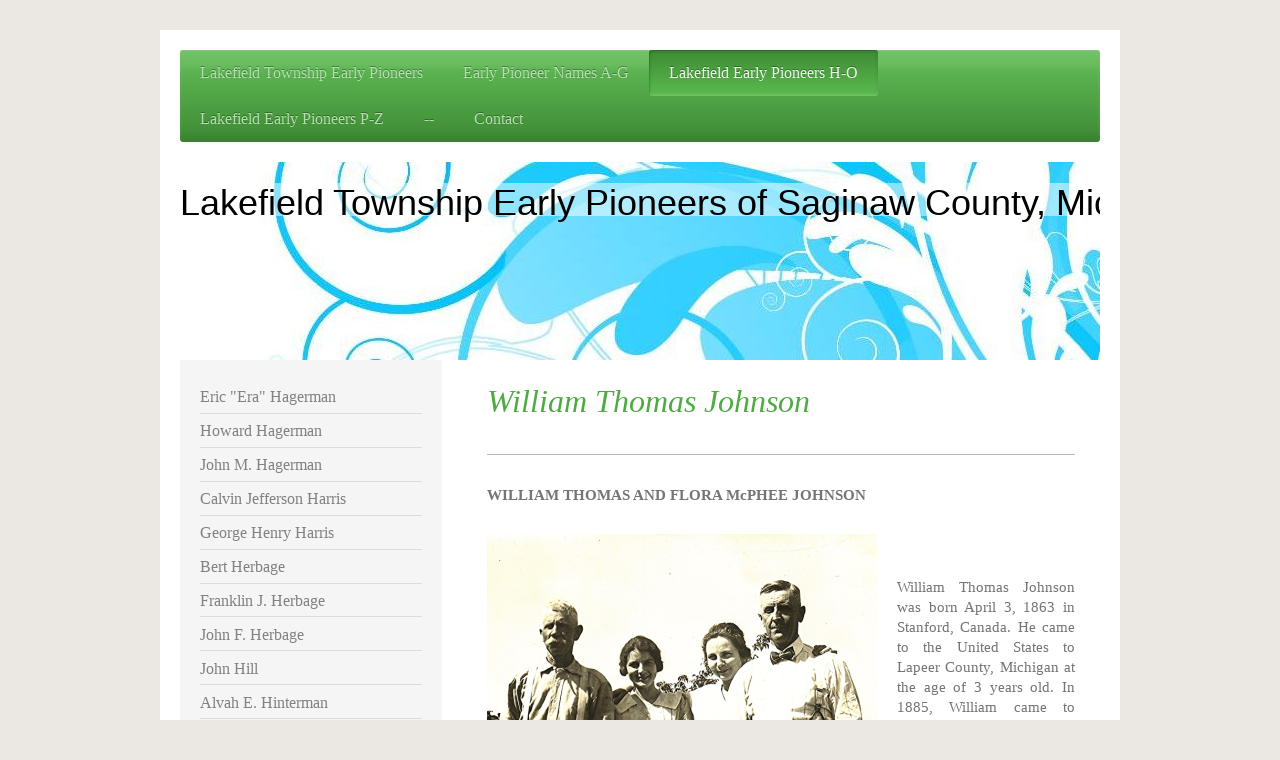

--- FILE ---
content_type: text/html; charset=UTF-8
request_url: http://www.lakefieldtwpearlypioneerssaginawcomi.com/lakefield-early-pioneers-h-o/william-thomas-johnson/
body_size: 17277
content:
<!DOCTYPE html>
<html lang="en"  ><head prefix="og: http://ogp.me/ns# fb: http://ogp.me/ns/fb# business: http://ogp.me/ns/business#">
    <meta http-equiv="Content-Type" content="text/html; charset=utf-8"/>
    <meta name="generator" content="IONOS MyWebsite"/>
        
    <link rel="dns-prefetch" href="//cdn.initial-website.com/"/>
    <link rel="dns-prefetch" href="//203.mod.mywebsite-editor.com"/>
    <link rel="dns-prefetch" href="https://203.sb.mywebsite-editor.com/"/>
    <link rel="shortcut icon" href="//cdn.initial-website.com/favicon.ico"/>
        <title>Lakefield Township Early Pioneers - William Thomas Johnson</title>
    <style type="text/css">@media screen and (max-device-width: 1024px) {.diyw a.switchViewWeb {display: inline !important;}}</style>
    <style type="text/css">@media screen and (min-device-width: 1024px) {
            .mediumScreenDisabled { display:block }
            .smallScreenDisabled { display:block }
        }
        @media screen and (max-device-width: 1024px) { .mediumScreenDisabled { display:none } }
        @media screen and (max-device-width: 568px) { .smallScreenDisabled { display:none } }
                @media screen and (min-width: 1024px) {
            .mobilepreview .mediumScreenDisabled { display:block }
            .mobilepreview .smallScreenDisabled { display:block }
        }
        @media screen and (max-width: 1024px) { .mobilepreview .mediumScreenDisabled { display:none } }
        @media screen and (max-width: 568px) { .mobilepreview .smallScreenDisabled { display:none } }</style>
    <meta name="viewport" content="width=device-width, initial-scale=1, maximum-scale=1, minimal-ui"/>

<meta name="format-detection" content="telephone=no"/>
        <meta name="keywords" content="about, private, personal, hobby"/>
            <meta name="description" content="New page"/>
            <meta name="robots" content="index,follow"/>
        <link href="//cdn.initial-website.com/templates/2002/style.css?1758547156484" rel="stylesheet" type="text/css"/>
    <link href="http://www.lakefieldtwpearlypioneerssaginawcomi.com/s/style/theming.css?1708039913" rel="stylesheet" type="text/css"/>
    <link href="//cdn.initial-website.com/app/cdn/min/group/web.css?1758547156484" rel="stylesheet" type="text/css"/>
<link href="//cdn.initial-website.com/app/cdn/min/moduleserver/css/en_US/common,counter,shoppingbasket?1758547156484" rel="stylesheet" type="text/css"/>
    <link href="//cdn.initial-website.com/app/cdn/min/group/mobilenavigation.css?1758547156484" rel="stylesheet" type="text/css"/>
    <link href="https://203.sb.mywebsite-editor.com/app/logstate2-css.php?site=283976225&amp;t=1768975910" rel="stylesheet" type="text/css"/>

<script type="text/javascript">
    /* <![CDATA[ */
var stagingMode = '';
    /* ]]> */
</script>
<script src="https://203.sb.mywebsite-editor.com/app/logstate-js.php?site=283976225&amp;t=1768975910"></script>

    <link href="//cdn.initial-website.com/templates/2002/print.css?1758547156484" rel="stylesheet" media="print" type="text/css"/>
    <script type="text/javascript">
    /* <![CDATA[ */
    var systemurl = 'https://203.sb.mywebsite-editor.com/';
    var webPath = '/';
    var proxyName = '';
    var webServerName = 'www.lakefieldtwpearlypioneerssaginawcomi.com';
    var sslServerUrl = 'https://ssl.perfora.net/www.lakefieldtwpearlypioneerssaginawcomi.com';
    var nonSslServerUrl = 'http://www.lakefieldtwpearlypioneerssaginawcomi.com';
    var webserverProtocol = 'http://';
    var nghScriptsUrlPrefix = '//203.mod.mywebsite-editor.com';
    var sessionNamespace = 'DIY_SB';
    var jimdoData = {
        cdnUrl:  '//cdn.initial-website.com/',
        messages: {
            lightBox: {
    image : 'Image',
    of: 'of'
}

        },
        isTrial: 0,
        pageId: 122247956    };
    var script_basisID = "283976225";

    diy = window.diy || {};
    diy.web = diy.web || {};

        diy.web.jsBaseUrl = "//cdn.initial-website.com/s/build/";

    diy.context = diy.context || {};
    diy.context.type = diy.context.type || 'web';
    /* ]]> */
</script>

<script type="text/javascript" src="//cdn.initial-website.com/app/cdn/min/group/web.js?1758547156484" crossorigin="anonymous"></script><script type="text/javascript" src="//cdn.initial-website.com/s/build/web.bundle.js?1758547156484" crossorigin="anonymous"></script><script type="text/javascript" src="//cdn.initial-website.com/app/cdn/min/group/mobilenavigation.js?1758547156484" crossorigin="anonymous"></script><script src="//cdn.initial-website.com/app/cdn/min/moduleserver/js/en_US/common,counter,shoppingbasket?1758547156484"></script>
<script type="text/javascript" src="https://cdn.initial-website.com/proxy/apps/static/resource/dependencies/"></script><script type="text/javascript">
                    if (typeof require !== 'undefined') {
                        require.config({
                            waitSeconds : 10,
                            baseUrl : 'https://cdn.initial-website.com/proxy/apps/static/js/'
                        });
                    }
                </script><script type="text/javascript" src="//cdn.initial-website.com/app/cdn/min/group/pfcsupport.js?1758547156484" crossorigin="anonymous"></script>    <meta property="og:type" content="business.business"/>
    <meta property="og:url" content="http://www.lakefieldtwpearlypioneerssaginawcomi.com/lakefield-early-pioneers-h-o/william-thomas-johnson/"/>
    <meta property="og:title" content="Lakefield Township Early Pioneers - William Thomas Johnson"/>
            <meta property="og:description" content="New page"/>
                <meta property="og:image" content="http://www.lakefieldtwpearlypioneerssaginawcomi.com/s/img/emotionheader.jpg"/>
        <meta property="business:contact_data:country_name" content="United States"/>
    
    <meta property="business:contact_data:locality" content="Saginaw"/>
    <meta property="business:contact_data:region" content="Michigan"/>
    <meta property="business:contact_data:email" content="badroad@hotmail.com"/>
    <meta property="business:contact_data:postal_code" content="48609"/>
    <meta property="business:contact_data:phone_number" content=" +1 989 989-642-3939"/>
    
    
</head>


<body class="body   cc-pagemode-default diyfeSidebarLeft diy-market-en_US" data-pageid="122247956" id="page-122247956">
    
    <div class="diyw">
        <div class="diyweb">
	<div class="diyfeMobileNav">
		
<nav id="diyfeMobileNav" class="diyfeCA diyfeCA2" role="navigation">
    <a title="Expand/collapse navigation">Expand/collapse navigation</a>
    <ul class="mainNav1"><li class=" hasSubNavigation"><a data-page-id="122214622" href="http://www.lakefieldtwpearlypioneerssaginawcomi.com/" class=" level_1"><span>Lakefield Township Early Pioneers</span></a></li><li class=" hasSubNavigation"><a data-page-id="122214623" href="http://www.lakefieldtwpearlypioneerssaginawcomi.com/early-pioneer-names-a-g/" class=" level_1"><span>Early Pioneer Names A-G</span></a><span class="diyfeDropDownSubOpener">&nbsp;</span><div class="diyfeDropDownSubList diyfeCA diyfeCA3"><ul class="mainNav2"><li class=" hasSubNavigation"><a data-page-id="122255427" href="http://www.lakefieldtwpearlypioneerssaginawcomi.com/early-pioneer-names-a-g/george-h-abbott/" class=" level_2"><span>George H. Abbott</span></a></li><li class=" hasSubNavigation"><a data-page-id="122216923" href="http://www.lakefieldtwpearlypioneerssaginawcomi.com/early-pioneer-names-a-g/john-adamck-adamek/" class=" level_2"><span>John Adamck/Adamek</span></a></li><li class=" hasSubNavigation"><a data-page-id="122216920" href="http://www.lakefieldtwpearlypioneerssaginawcomi.com/early-pioneer-names-a-g/lewis-agner/" class=" level_2"><span>Lewis Agner</span></a></li><li class=" hasSubNavigation"><a data-page-id="122216922" href="http://www.lakefieldtwpearlypioneerssaginawcomi.com/early-pioneer-names-a-g/gladden-alanson/" class=" level_2"><span>Gladden Alanson</span></a></li><li class=" hasSubNavigation"><a data-page-id="122216921" href="http://www.lakefieldtwpearlypioneerssaginawcomi.com/early-pioneer-names-a-g/charles-anschutz/" class=" level_2"><span>Charles Anschutz</span></a></li><li class=" hasSubNavigation"><a data-page-id="122216918" href="http://www.lakefieldtwpearlypioneerssaginawcomi.com/early-pioneer-names-a-g/edmund-arman/" class=" level_2"><span>Edmund Arman</span></a></li><li class=" hasSubNavigation"><a data-page-id="122217011" href="http://www.lakefieldtwpearlypioneerssaginawcomi.com/early-pioneer-names-a-g/fred-arman/" class=" level_2"><span>Fred Arman</span></a></li><li class=" hasSubNavigation"><a data-page-id="122217012" href="http://www.lakefieldtwpearlypioneerssaginawcomi.com/early-pioneer-names-a-g/john-arman/" class=" level_2"><span>John Arman</span></a></li><li class=" hasSubNavigation"><a data-page-id="122216928" href="http://www.lakefieldtwpearlypioneerssaginawcomi.com/early-pioneer-names-a-g/adolph-arseno/" class=" level_2"><span>Adolph Arseno</span></a></li><li class=" hasSubNavigation"><a data-page-id="122217013" href="http://www.lakefieldtwpearlypioneerssaginawcomi.com/early-pioneer-names-a-g/w-q-atwood/" class=" level_2"><span>W. Q. Atwood</span></a></li><li class=" hasSubNavigation"><a data-page-id="122217014" href="http://www.lakefieldtwpearlypioneerssaginawcomi.com/early-pioneer-names-a-g/sewell-avery/" class=" level_2"><span>Sewell Avery</span></a></li><li class=" hasSubNavigation"><a data-page-id="122217015" href="http://www.lakefieldtwpearlypioneerssaginawcomi.com/early-pioneer-names-a-g/david-badgero/" class=" level_2"><span>David Badgero</span></a></li><li class=" hasSubNavigation"><a data-page-id="122217016" href="http://www.lakefieldtwpearlypioneerssaginawcomi.com/early-pioneer-names-a-g/bernard-baker/" class=" level_2"><span>Bernard Baker</span></a></li><li class=" hasSubNavigation"><a data-page-id="122217017" href="http://www.lakefieldtwpearlypioneerssaginawcomi.com/early-pioneer-names-a-g/charles-baker/" class=" level_2"><span>Charles Baker</span></a></li><li class=" hasSubNavigation"><a data-page-id="122217021" href="http://www.lakefieldtwpearlypioneerssaginawcomi.com/early-pioneer-names-a-g/frank-baker/" class=" level_2"><span>Frank Baker</span></a></li><li class=" hasSubNavigation"><a data-page-id="122217022" href="http://www.lakefieldtwpearlypioneerssaginawcomi.com/early-pioneer-names-a-g/jessie-baker/" class=" level_2"><span>Jessie Baker</span></a></li><li class=" hasSubNavigation"><a data-page-id="122217023" href="http://www.lakefieldtwpearlypioneerssaginawcomi.com/early-pioneer-names-a-g/john-baker/" class=" level_2"><span>John Baker</span></a></li><li class=" hasSubNavigation"><a data-page-id="122217025" href="http://www.lakefieldtwpearlypioneerssaginawcomi.com/early-pioneer-names-a-g/william-baker/" class=" level_2"><span>William Baker</span></a></li><li class=" hasSubNavigation"><a data-page-id="122217024" href="http://www.lakefieldtwpearlypioneerssaginawcomi.com/early-pioneer-names-a-g/joseph-bartels/" class=" level_2"><span>Joseph Bartels</span></a></li><li class=" hasSubNavigation"><a data-page-id="122216925" href="http://www.lakefieldtwpearlypioneerssaginawcomi.com/early-pioneer-names-a-g/gilbert-bastedo/" class=" level_2"><span>Gilbert Bastedo</span></a></li><li class=" hasSubNavigation"><a data-page-id="122217027" href="http://www.lakefieldtwpearlypioneerssaginawcomi.com/early-pioneer-names-a-g/gilbert-tice-bastedo/" class=" level_2"><span>Gilbert Tice Bastedo</span></a></li><li class=" hasSubNavigation"><a data-page-id="122255889" href="http://www.lakefieldtwpearlypioneerssaginawcomi.com/early-pioneer-names-a-g/albert-h-becker/" class=" level_2"><span>Albert H. Becker</span></a></li><li class=" hasSubNavigation"><a data-page-id="122217030" href="http://www.lakefieldtwpearlypioneerssaginawcomi.com/early-pioneer-names-a-g/james-beckley/" class=" level_2"><span>James Beckley</span></a></li><li class=" hasSubNavigation"><a data-page-id="122217028" href="http://www.lakefieldtwpearlypioneerssaginawcomi.com/early-pioneer-names-a-g/alfred-beird/" class=" level_2"><span>Alfred Beird</span></a></li><li class=" hasSubNavigation"><a data-page-id="122217029" href="http://www.lakefieldtwpearlypioneerssaginawcomi.com/early-pioneer-names-a-g/john-beird/" class=" level_2"><span>John Beird</span></a></li><li class=" hasSubNavigation"><a data-page-id="122247633" href="http://www.lakefieldtwpearlypioneerssaginawcomi.com/early-pioneer-names-a-g/robert-beird/" class=" level_2"><span>Robert Beird</span></a></li><li class=" hasSubNavigation"><a data-page-id="122217035" href="http://www.lakefieldtwpearlypioneerssaginawcomi.com/early-pioneer-names-a-g/thomas-beird/" class=" level_2"><span>Thomas Beird</span></a></li><li class=" hasSubNavigation"><a data-page-id="122217039" href="http://www.lakefieldtwpearlypioneerssaginawcomi.com/early-pioneer-names-a-g/henry-belinger/" class=" level_2"><span>Henry Belinger</span></a></li><li class=" hasSubNavigation"><a data-page-id="122217038" href="http://www.lakefieldtwpearlypioneerssaginawcomi.com/early-pioneer-names-a-g/carl-anton-tony-betz/" class=" level_2"><span>Carl Anton (Tony) Betz</span></a></li><li class=" hasSubNavigation"><a data-page-id="122217036" href="http://www.lakefieldtwpearlypioneerssaginawcomi.com/early-pioneer-names-a-g/william-bierd/" class=" level_2"><span>William Bierd</span></a></li><li class=" hasSubNavigation"><a data-page-id="122251769" href="http://www.lakefieldtwpearlypioneerssaginawcomi.com/early-pioneer-names-a-g/asa-bigelow/" class=" level_2"><span>Asa Bigelow</span></a></li><li class=" hasSubNavigation"><a data-page-id="122255890" href="http://www.lakefieldtwpearlypioneerssaginawcomi.com/early-pioneer-names-a-g/merle-bigelow/" class=" level_2"><span>Merle Bigelow</span></a></li><li class=" hasSubNavigation"><a data-page-id="122255447" href="http://www.lakefieldtwpearlypioneerssaginawcomi.com/early-pioneer-names-a-g/george-bolman/" class=" level_2"><span>George Bolman</span></a></li><li class=" hasSubNavigation"><a data-page-id="122217040" href="http://www.lakefieldtwpearlypioneerssaginawcomi.com/early-pioneer-names-a-g/charles-bow/" class=" level_2"><span>Charles Bow</span></a></li><li class=" hasSubNavigation"><a data-page-id="122217041" href="http://www.lakefieldtwpearlypioneerssaginawcomi.com/early-pioneer-names-a-g/orin-bow/" class=" level_2"><span>Orin Bow</span></a></li><li class=" hasSubNavigation"><a data-page-id="122217037" href="http://www.lakefieldtwpearlypioneerssaginawcomi.com/early-pioneer-names-a-g/philip-bow/" class=" level_2"><span>Philip Bow</span></a></li><li class=" hasSubNavigation"><a data-page-id="122217042" href="http://www.lakefieldtwpearlypioneerssaginawcomi.com/early-pioneer-names-a-g/stephen-bow/" class=" level_2"><span>Stephen Bow</span></a></li><li class=" hasSubNavigation"><a data-page-id="122255465" href="http://www.lakefieldtwpearlypioneerssaginawcomi.com/early-pioneer-names-a-g/wilbert-bow/" class=" level_2"><span>Wilbert Bow</span></a></li><li class=" hasSubNavigation"><a data-page-id="122363156" href="http://www.lakefieldtwpearlypioneerssaginawcomi.com/early-pioneer-names-a-g/elmer-bracy/" class=" level_2"><span>Elmer Bracy</span></a></li><li class=" hasSubNavigation"><a data-page-id="122217047" href="http://www.lakefieldtwpearlypioneerssaginawcomi.com/early-pioneer-names-a-g/nathan-bradley/" class=" level_2"><span>Nathan Bradley</span></a></li><li class=" hasSubNavigation"><a data-page-id="122217051" href="http://www.lakefieldtwpearlypioneerssaginawcomi.com/early-pioneer-names-a-g/george-brewer/" class=" level_2"><span>George Brewer</span></a></li><li class=" hasSubNavigation"><a data-page-id="122217048" href="http://www.lakefieldtwpearlypioneerssaginawcomi.com/early-pioneer-names-a-g/egbert-briggs/" class=" level_2"><span>Egbert Briggs</span></a></li><li class=" hasSubNavigation"><a data-page-id="122217050" href="http://www.lakefieldtwpearlypioneerssaginawcomi.com/early-pioneer-names-a-g/john-briggs-jr/" class=" level_2"><span>John Briggs Jr.</span></a></li><li class=" hasSubNavigation"><a data-page-id="122217049" href="http://www.lakefieldtwpearlypioneerssaginawcomi.com/early-pioneer-names-a-g/john-briggs-sr/" class=" level_2"><span>John Briggs Sr.</span></a></li><li class=" hasSubNavigation"><a data-page-id="122217043" href="http://www.lakefieldtwpearlypioneerssaginawcomi.com/early-pioneer-names-a-g/joseph-briggs/" class=" level_2"><span>Joseph Briggs</span></a></li><li class=" hasSubNavigation"><a data-page-id="122216927" href="http://www.lakefieldtwpearlypioneerssaginawcomi.com/early-pioneer-names-a-g/theodore-briggs/" class=" level_2"><span>Theodore Briggs</span></a></li><li class=" hasSubNavigation"><a data-page-id="122217046" href="http://www.lakefieldtwpearlypioneerssaginawcomi.com/early-pioneer-names-a-g/charles-brown/" class=" level_2"><span>Charles Brown</span></a></li><li class=" hasSubNavigation"><a data-page-id="122217044" href="http://www.lakefieldtwpearlypioneerssaginawcomi.com/early-pioneer-names-a-g/jacob-brown/" class=" level_2"><span>Jacob Brown</span></a></li><li class=" hasSubNavigation"><a data-page-id="122217045" href="http://www.lakefieldtwpearlypioneerssaginawcomi.com/early-pioneer-names-a-g/george-brush/" class=" level_2"><span>George Brush</span></a></li><li class=" hasSubNavigation"><a data-page-id="122217078" href="http://www.lakefieldtwpearlypioneerssaginawcomi.com/early-pioneer-names-a-g/mary-bublitz/" class=" level_2"><span>Mary Bublitz</span></a></li><li class=" hasSubNavigation"><a data-page-id="122258485" href="http://www.lakefieldtwpearlypioneerssaginawcomi.com/early-pioneer-names-a-g/frederick-buchele/" class=" level_2"><span>Frederick  Buchele</span></a></li><li class=" hasSubNavigation"><a data-page-id="122258484" href="http://www.lakefieldtwpearlypioneerssaginawcomi.com/early-pioneer-names-a-g/horace-buchele/" class=" level_2"><span>Horace Buchele</span></a></li><li class=" hasSubNavigation"><a data-page-id="122255544" href="http://www.lakefieldtwpearlypioneerssaginawcomi.com/early-pioneer-names-a-g/patrick-burns/" class=" level_2"><span>Patrick Burns</span></a></li><li class=" hasSubNavigation"><a data-page-id="122255545" href="http://www.lakefieldtwpearlypioneerssaginawcomi.com/early-pioneer-names-a-g/patrick-j-burns/" class=" level_2"><span>Patrick J. Burns</span></a></li><li class=" hasSubNavigation"><a data-page-id="122258570" href="http://www.lakefieldtwpearlypioneerssaginawcomi.com/early-pioneer-names-a-g/william-button/" class=" level_2"><span>William Button</span></a></li><li class=" hasSubNavigation"><a data-page-id="122217077" href="http://www.lakefieldtwpearlypioneerssaginawcomi.com/early-pioneer-names-a-g/arthur-byrne/" class=" level_2"><span>Arthur Byrne</span></a></li><li class=" hasSubNavigation"><a data-page-id="122217074" href="http://www.lakefieldtwpearlypioneerssaginawcomi.com/early-pioneer-names-a-g/john-byrne/" class=" level_2"><span>John Byrne</span></a></li><li class=" hasSubNavigation"><a data-page-id="122217076" href="http://www.lakefieldtwpearlypioneerssaginawcomi.com/early-pioneer-names-a-g/charles-cain/" class=" level_2"><span>Charles Cain</span></a></li><li class=" hasSubNavigation"><a data-page-id="122217075" href="http://www.lakefieldtwpearlypioneerssaginawcomi.com/early-pioneer-names-a-g/felix-carpenter/" class=" level_2"><span>Felix Carpenter</span></a></li><li class=" hasSubNavigation"><a data-page-id="122217082" href="http://www.lakefieldtwpearlypioneerssaginawcomi.com/early-pioneer-names-a-g/erst-christ/" class=" level_2"><span>Erst Christ</span></a></li><li class=" hasSubNavigation"><a data-page-id="122217086" href="http://www.lakefieldtwpearlypioneerssaginawcomi.com/early-pioneer-names-a-g/archie-clark/" class=" level_2"><span>Archie Clark</span></a></li><li class=" hasSubNavigation"><a data-page-id="122217090" href="http://www.lakefieldtwpearlypioneerssaginawcomi.com/early-pioneer-names-a-g/james-clark/" class=" level_2"><span>James Clark</span></a></li><li class=" hasSubNavigation"><a data-page-id="122217093" href="http://www.lakefieldtwpearlypioneerssaginawcomi.com/early-pioneer-names-a-g/joseph-clark/" class=" level_2"><span>Joseph Clark</span></a></li><li class=" hasSubNavigation"><a data-page-id="122217091" href="http://www.lakefieldtwpearlypioneerssaginawcomi.com/early-pioneer-names-a-g/patrick-clark/" class=" level_2"><span>Patrick Clark</span></a></li><li class=" hasSubNavigation"><a data-page-id="122216919" href="http://www.lakefieldtwpearlypioneerssaginawcomi.com/early-pioneer-names-a-g/peter-clark/" class=" level_2"><span>Peter Clark</span></a></li><li class=" hasSubNavigation"><a data-page-id="122217087" href="http://www.lakefieldtwpearlypioneerssaginawcomi.com/early-pioneer-names-a-g/william-clark/" class=" level_2"><span>William Clark</span></a></li><li class=" hasSubNavigation"><a data-page-id="122217084" href="http://www.lakefieldtwpearlypioneerssaginawcomi.com/early-pioneer-names-a-g/howard-collins/" class=" level_2"><span>Howard Collins</span></a></li><li class=" hasSubNavigation"><a data-page-id="122274808" href="http://www.lakefieldtwpearlypioneerssaginawcomi.com/early-pioneer-names-a-g/james-a-condon/" class=" level_2"><span>James A. Condon</span></a></li><li class=" hasSubNavigation"><a data-page-id="122314198" href="http://www.lakefieldtwpearlypioneerssaginawcomi.com/early-pioneer-names-a-g/charles-ellsworth-conklin/" class=" level_2"><span>Charles Ellsworth Conklin</span></a></li><li class=" hasSubNavigation"><a data-page-id="122314199" href="http://www.lakefieldtwpearlypioneerssaginawcomi.com/early-pioneer-names-a-g/edward-conklin/" class=" level_2"><span>Edward Conklin</span></a></li><li class=" hasSubNavigation"><a data-page-id="122217083" href="http://www.lakefieldtwpearlypioneerssaginawcomi.com/early-pioneer-names-a-g/albert-cooper/" class=" level_2"><span>Albert Cooper</span></a></li><li class=" hasSubNavigation"><a data-page-id="122247019" href="http://www.lakefieldtwpearlypioneerssaginawcomi.com/early-pioneer-names-a-g/francis-henry-cooper/" class=" level_2"><span>Francis "Henry" Cooper</span></a></li><li class=" hasSubNavigation"><a data-page-id="122247017" href="http://www.lakefieldtwpearlypioneerssaginawcomi.com/early-pioneer-names-a-g/melvin-floyd-cooper/" class=" level_2"><span>Melvin "Floyd" Cooper</span></a></li><li class=" hasSubNavigation"><a data-page-id="122247018" href="http://www.lakefieldtwpearlypioneerssaginawcomi.com/early-pioneer-names-a-g/thomas-cooper/" class=" level_2"><span>Thomas Cooper</span></a></li><li class=" hasSubNavigation"><a data-page-id="122247020" href="http://www.lakefieldtwpearlypioneerssaginawcomi.com/early-pioneer-names-a-g/walter-cooper/" class=" level_2"><span>Walter Cooper</span></a></li><li class=" hasSubNavigation"><a data-page-id="122247022" href="http://www.lakefieldtwpearlypioneerssaginawcomi.com/early-pioneer-names-a-g/frederick-coty-jr/" class=" level_2"><span>Frederick Coty Jr.</span></a></li><li class=" hasSubNavigation"><a data-page-id="122247021" href="http://www.lakefieldtwpearlypioneerssaginawcomi.com/early-pioneer-names-a-g/frederick-coty-sr/" class=" level_2"><span>Frederick Coty Sr.</span></a></li><li class=" hasSubNavigation"><a data-page-id="122361827" href="http://www.lakefieldtwpearlypioneerssaginawcomi.com/early-pioneer-names-a-g/arthur-crosby/" class=" level_2"><span>Arthur Crosby</span></a></li><li class=" hasSubNavigation"><a data-page-id="122247023" href="http://www.lakefieldtwpearlypioneerssaginawcomi.com/early-pioneer-names-a-g/dorsey-davis/" class=" level_2"><span>Dorsey Davis</span></a></li><li class=" hasSubNavigation"><a data-page-id="122247024" href="http://www.lakefieldtwpearlypioneerssaginawcomi.com/early-pioneer-names-a-g/ishmael-davis/" class=" level_2"><span>Ishmael Davis</span></a></li><li class=" hasSubNavigation"><a data-page-id="122247025" href="http://www.lakefieldtwpearlypioneerssaginawcomi.com/early-pioneer-names-a-g/david-debar/" class=" level_2"><span>David Debar</span></a></li><li class=" hasSubNavigation"><a data-page-id="122261070" href="http://www.lakefieldtwpearlypioneerssaginawcomi.com/early-pioneer-names-a-g/william-debar/" class=" level_2"><span>William Debar</span></a></li><li class=" hasSubNavigation"><a data-page-id="122364391" href="http://www.lakefieldtwpearlypioneerssaginawcomi.com/early-pioneer-names-a-g/darwin-e-dibble/" class=" level_2"><span>Darwin E. Dibble</span></a></li><li class=" hasSubNavigation"><a data-page-id="122261746" href="http://www.lakefieldtwpearlypioneerssaginawcomi.com/early-pioneer-names-a-g/william-dickinson/" class=" level_2"><span>William Dickinson</span></a></li><li class=" hasSubNavigation"><a data-page-id="122247026" href="http://www.lakefieldtwpearlypioneerssaginawcomi.com/early-pioneer-names-a-g/john-downing/" class=" level_2"><span>John Downing</span></a></li><li class=" hasSubNavigation"><a data-page-id="122319159" href="http://www.lakefieldtwpearlypioneerssaginawcomi.com/early-pioneer-names-a-g/david-a-dubay/" class=" level_2"><span>David A. Dubay</span></a></li><li class=" hasSubNavigation"><a data-page-id="122247027" href="http://www.lakefieldtwpearlypioneerssaginawcomi.com/early-pioneer-names-a-g/francis-dumaux/" class=" level_2"><span>Francis Dumaux</span></a></li><li class=" hasSubNavigation"><a data-page-id="122247028" href="http://www.lakefieldtwpearlypioneerssaginawcomi.com/early-pioneer-names-a-g/william-dumaux/" class=" level_2"><span>William Dumaux</span></a></li><li class=" hasSubNavigation"><a data-page-id="122261763" href="http://www.lakefieldtwpearlypioneerssaginawcomi.com/early-pioneer-names-a-g/albert-easlick/" class=" level_2"><span>Albert Easlick</span></a></li><li class=" hasSubNavigation"><a data-page-id="122319242" href="http://www.lakefieldtwpearlypioneerssaginawcomi.com/early-pioneer-names-a-g/eli-eastman/" class=" level_2"><span>Eli Eastman</span></a></li><li class=" hasSubNavigation"><a data-page-id="122247051" href="http://www.lakefieldtwpearlypioneerssaginawcomi.com/early-pioneer-names-a-g/morrison-eckert/" class=" level_2"><span>Morrison Eckert</span></a></li><li class=" hasSubNavigation"><a data-page-id="122247050" href="http://www.lakefieldtwpearlypioneerssaginawcomi.com/early-pioneer-names-a-g/charles-eckhart-sr/" class=" level_2"><span>Charles Eckhart Sr.</span></a></li><li class=" hasSubNavigation"><a data-page-id="122247049" href="http://www.lakefieldtwpearlypioneerssaginawcomi.com/early-pioneer-names-a-g/charles-eckhart-jr/" class=" level_2"><span>Charles Eckhart Jr.</span></a></li><li class=" hasSubNavigation"><a data-page-id="122247048" href="http://www.lakefieldtwpearlypioneerssaginawcomi.com/early-pioneer-names-a-g/john-m-eckhart/" class=" level_2"><span>John M. Eckhart</span></a></li><li class=" hasSubNavigation"><a data-page-id="122247047" href="http://www.lakefieldtwpearlypioneerssaginawcomi.com/early-pioneer-names-a-g/carl-charles-eggebrecht/" class=" level_2"><span>Carl "Charles" Eggebrecht</span></a></li><li class=" hasSubNavigation"><a data-page-id="122247029" href="http://www.lakefieldtwpearlypioneerssaginawcomi.com/early-pioneer-names-a-g/william-john-elson/" class=" level_2"><span>William John Elson</span></a></li><li class=" hasSubNavigation"><a data-page-id="122362430" href="http://www.lakefieldtwpearlypioneerssaginawcomi.com/early-pioneer-names-a-g/james-w-emenhizer/" class=" level_2"><span>James W. Emenhizer</span></a></li><li class=" hasSubNavigation"><a data-page-id="122276820" href="http://www.lakefieldtwpearlypioneerssaginawcomi.com/early-pioneer-names-a-g/frank-e-enos/" class=" level_2"><span>Frank E. Enos</span></a></li><li class=" hasSubNavigation"><a data-page-id="122276821" href="http://www.lakefieldtwpearlypioneerssaginawcomi.com/early-pioneer-names-a-g/rodney-e-enos/" class=" level_2"><span>Rodney E. Enos</span></a></li><li class=" hasSubNavigation"><a data-page-id="122247043" href="http://www.lakefieldtwpearlypioneerssaginawcomi.com/early-pioneer-names-a-g/f-p-m/" class=" level_2"><span>F. &amp; P.M.</span></a></li><li class=" hasSubNavigation"><a data-page-id="122261860" href="http://www.lakefieldtwpearlypioneerssaginawcomi.com/early-pioneer-names-a-g/herbert-c-fessenden/" class=" level_2"><span>Herbert C. Fessenden</span></a></li><li class=" hasSubNavigation"><a data-page-id="122247042" href="http://www.lakefieldtwpearlypioneerssaginawcomi.com/early-pioneer-names-a-g/james-simmon-ferris/" class=" level_2"><span>James Simmon Ferris</span></a></li><li class=" hasSubNavigation"><a data-page-id="122326322" href="http://www.lakefieldtwpearlypioneerssaginawcomi.com/early-pioneer-names-a-g/brazella-foor/" class=" level_2"><span>Brazella Foor</span></a></li><li class=" hasSubNavigation"><a data-page-id="122326323" href="http://www.lakefieldtwpearlypioneerssaginawcomi.com/early-pioneer-names-a-g/edward-foor/" class=" level_2"><span>Edward Foor</span></a></li><li class=" hasSubNavigation"><a data-page-id="122247030" href="http://www.lakefieldtwpearlypioneerssaginawcomi.com/early-pioneer-names-a-g/anthony-francetic/" class=" level_2"><span>Anthony Francetic</span></a></li><li class=" hasSubNavigation"><a data-page-id="122247041" href="http://www.lakefieldtwpearlypioneerssaginawcomi.com/early-pioneer-names-a-g/louis-francetic/" class=" level_2"><span>Louis Francetic</span></a></li><li class=" hasSubNavigation"><a data-page-id="122247520" href="http://www.lakefieldtwpearlypioneerssaginawcomi.com/early-pioneer-names-a-g/frank-frost/" class=" level_2"><span>Frank Frost</span></a></li><li class=" hasSubNavigation"><a data-page-id="122247518" href="http://www.lakefieldtwpearlypioneerssaginawcomi.com/early-pioneer-names-a-g/george-w-frost/" class=" level_2"><span>George W. Frost</span></a></li><li class=" hasSubNavigation"><a data-page-id="122247519" href="http://www.lakefieldtwpearlypioneerssaginawcomi.com/early-pioneer-names-a-g/william-frost/" class=" level_2"><span>William Frost</span></a></li><li class=" hasSubNavigation"><a data-page-id="122247584" href="http://www.lakefieldtwpearlypioneerssaginawcomi.com/early-pioneer-names-a-g/albert-galloway/" class=" level_2"><span>Albert Galloway</span></a></li><li class=" hasSubNavigation"><a data-page-id="122247586" href="http://www.lakefieldtwpearlypioneerssaginawcomi.com/early-pioneer-names-a-g/howard-galloway/" class=" level_2"><span>Howard Galloway</span></a></li><li class=" hasSubNavigation"><a data-page-id="122247588" href="http://www.lakefieldtwpearlypioneerssaginawcomi.com/early-pioneer-names-a-g/ira-john-galloway/" class=" level_2"><span>Ira John Galloway</span></a></li><li class=" hasSubNavigation"><a data-page-id="122247587" href="http://www.lakefieldtwpearlypioneerssaginawcomi.com/early-pioneer-names-a-g/william-c-galloway/" class=" level_2"><span>William C. Galloway</span></a></li><li class=" hasSubNavigation"><a data-page-id="122247585" href="http://www.lakefieldtwpearlypioneerssaginawcomi.com/early-pioneer-names-a-g/john-gath/" class=" level_2"><span>John Gath</span></a></li><li class=" hasSubNavigation"><a data-page-id="122247031" href="http://www.lakefieldtwpearlypioneerssaginawcomi.com/early-pioneer-names-a-g/edward-gazette/" class=" level_2"><span>Edward Gazette</span></a></li><li class=" hasSubNavigation"><a data-page-id="122247040" href="http://www.lakefieldtwpearlypioneerssaginawcomi.com/early-pioneer-names-a-g/fred-william-geiger/" class=" level_2"><span>Fred William Geiger</span></a></li><li class=" hasSubNavigation"><a data-page-id="122247032" href="http://www.lakefieldtwpearlypioneerssaginawcomi.com/early-pioneer-names-a-g/thomas-edward-genack/" class=" level_2"><span>Thomas Edward Genack</span></a></li><li class=" hasSubNavigation"><a data-page-id="122326310" href="http://www.lakefieldtwpearlypioneerssaginawcomi.com/early-pioneer-names-a-g/james-gibson/" class=" level_2"><span>James Gibson</span></a></li><li class=" hasSubNavigation"><a data-page-id="122278069" href="http://www.lakefieldtwpearlypioneerssaginawcomi.com/early-pioneer-names-a-g/alanson-gladden/" class=" level_2"><span>Alanson Gladden</span></a></li><li class=" hasSubNavigation"><a data-page-id="122363155" href="http://www.lakefieldtwpearlypioneerssaginawcomi.com/early-pioneer-names-a-g/george-glick/" class=" level_2"><span>George Glick</span></a></li><li class=" hasSubNavigation"><a data-page-id="122247319" href="http://www.lakefieldtwpearlypioneerssaginawcomi.com/early-pioneer-names-a-g/charles-glinke/" class=" level_2"><span>Charles Glinke</span></a></li><li class=" hasSubNavigation"><a data-page-id="122247318" href="http://www.lakefieldtwpearlypioneerssaginawcomi.com/early-pioneer-names-a-g/frank-glinke-sr/" class=" level_2"><span>Frank Glinke Sr.</span></a></li><li class=" hasSubNavigation"><a data-page-id="122247317" href="http://www.lakefieldtwpearlypioneerssaginawcomi.com/early-pioneer-names-a-g/frank-glinke-jr/" class=" level_2"><span>Frank Glinke Jr.</span></a></li><li class=" hasSubNavigation"><a data-page-id="122247315" href="http://www.lakefieldtwpearlypioneerssaginawcomi.com/early-pioneer-names-a-g/fred-gotts/" class=" level_2"><span>Fred Gotts</span></a></li><li class=" hasSubNavigation"><a data-page-id="122247316" href="http://www.lakefieldtwpearlypioneerssaginawcomi.com/early-pioneer-names-a-g/thomas-gould/" class=" level_2"><span>Thomas Gould</span></a></li><li class=" hasSubNavigation"><a data-page-id="122247527" href="http://www.lakefieldtwpearlypioneerssaginawcomi.com/early-pioneer-names-a-g/john-grabowske/" class=" level_2"><span>John Grabowske</span></a></li><li class=" hasSubNavigation"><a data-page-id="122247526" href="http://www.lakefieldtwpearlypioneerssaginawcomi.com/early-pioneer-names-a-g/abner-graham/" class=" level_2"><span>Abner Graham</span></a></li><li class=" hasSubNavigation"><a data-page-id="122247589" href="http://www.lakefieldtwpearlypioneerssaginawcomi.com/early-pioneer-names-a-g/george-green/" class=" level_2"><span>George Green</span></a></li><li class=" hasSubNavigation"><a data-page-id="122247313" href="http://www.lakefieldtwpearlypioneerssaginawcomi.com/early-pioneer-names-a-g/guy-gross/" class=" level_2"><span>Guy Gross</span></a></li><li class=" hasSubNavigation"><a data-page-id="122247593" href="http://www.lakefieldtwpearlypioneerssaginawcomi.com/early-pioneer-names-a-g/thomas-gulick-jr/" class=" level_2"><span>Thomas Gulick Jr.</span></a></li></ul></div></li><li class="parent hasSubNavigation"><a data-page-id="122247301" href="http://www.lakefieldtwpearlypioneerssaginawcomi.com/lakefield-early-pioneers-h-o/" class="parent level_1"><span>Lakefield Early Pioneers H-O</span></a><span class="diyfeDropDownSubOpener">&nbsp;</span><div class="diyfeDropDownSubList diyfeCA diyfeCA3"><ul class="mainNav2"><li class=" hasSubNavigation"><a data-page-id="122247707" href="http://www.lakefieldtwpearlypioneerssaginawcomi.com/lakefield-early-pioneers-h-o/eric-era-hagerman/" class=" level_2"><span>Eric "Era" Hagerman</span></a></li><li class=" hasSubNavigation"><a data-page-id="122247708" href="http://www.lakefieldtwpearlypioneerssaginawcomi.com/lakefield-early-pioneers-h-o/howard-hagerman/" class=" level_2"><span>Howard Hagerman</span></a></li><li class=" hasSubNavigation"><a data-page-id="122247289" href="http://www.lakefieldtwpearlypioneerssaginawcomi.com/lakefield-early-pioneers-h-o/john-m-hagerman/" class=" level_2"><span>John M. Hagerman</span></a></li><li class=" hasSubNavigation"><a data-page-id="122247033" href="http://www.lakefieldtwpearlypioneerssaginawcomi.com/lakefield-early-pioneers-h-o/calvin-jefferson-harris/" class=" level_2"><span>Calvin Jefferson Harris</span></a></li><li class=" hasSubNavigation"><a data-page-id="122247034" href="http://www.lakefieldtwpearlypioneerssaginawcomi.com/lakefield-early-pioneers-h-o/george-henry-harris/" class=" level_2"><span>George Henry Harris</span></a></li><li class=" hasSubNavigation"><a data-page-id="122247036" href="http://www.lakefieldtwpearlypioneerssaginawcomi.com/lakefield-early-pioneers-h-o/bert-herbage/" class=" level_2"><span>Bert Herbage</span></a></li><li class=" hasSubNavigation"><a data-page-id="122247035" href="http://www.lakefieldtwpearlypioneerssaginawcomi.com/lakefield-early-pioneers-h-o/franklin-j-herbage/" class=" level_2"><span>Franklin J. Herbage</span></a></li><li class=" hasSubNavigation"><a data-page-id="122247038" href="http://www.lakefieldtwpearlypioneerssaginawcomi.com/lakefield-early-pioneers-h-o/john-f-herbage/" class=" level_2"><span>John F. Herbage</span></a></li><li class=" hasSubNavigation"><a data-page-id="122248466" href="http://www.lakefieldtwpearlypioneerssaginawcomi.com/lakefield-early-pioneers-h-o/john-hill/" class=" level_2"><span>John Hill</span></a></li><li class=" hasSubNavigation"><a data-page-id="122247754" href="http://www.lakefieldtwpearlypioneerssaginawcomi.com/lakefield-early-pioneers-h-o/alvah-e-hinterman/" class=" level_2"><span>Alvah E. Hinterman</span></a></li><li class=" hasSubNavigation"><a data-page-id="122247752" href="http://www.lakefieldtwpearlypioneerssaginawcomi.com/lakefield-early-pioneers-h-o/herman-bernard-hinterman/" class=" level_2"><span>Herman Bernard Hinterman</span></a></li><li class=" hasSubNavigation"><a data-page-id="122247757" href="http://www.lakefieldtwpearlypioneerssaginawcomi.com/lakefield-early-pioneers-h-o/rudolph-hinterman/" class=" level_2"><span>Rudolph Hinterman</span></a></li><li class=" hasSubNavigation"><a data-page-id="122248475" href="http://www.lakefieldtwpearlypioneerssaginawcomi.com/lakefield-early-pioneers-h-o/emil-hintermeister/" class=" level_2"><span>Emil Hintermeister</span></a></li><li class=" hasSubNavigation"><a data-page-id="122248476" href="http://www.lakefieldtwpearlypioneerssaginawcomi.com/lakefield-early-pioneers-h-o/rudolph-hintermeister/" class=" level_2"><span>Rudolph Hintermeister</span></a></li><li class=" hasSubNavigation"><a data-page-id="122248499" href="http://www.lakefieldtwpearlypioneerssaginawcomi.com/lakefield-early-pioneers-h-o/george-hockey/" class=" level_2"><span>George Hockey</span></a></li><li class=" hasSubNavigation"><a data-page-id="122252178" href="http://www.lakefieldtwpearlypioneerssaginawcomi.com/lakefield-early-pioneers-h-o/frederick-honaman-hannaman/" class=" level_2"><span>Frederick Honaman (Hannaman)</span></a></li><li class=" hasSubNavigation"><a data-page-id="122251744" href="http://www.lakefieldtwpearlypioneerssaginawcomi.com/lakefield-early-pioneers-h-o/frederick-james-honaman/" class=" level_2"><span>Frederick James  Honaman</span></a></li><li class=" hasSubNavigation"><a data-page-id="122252175" href="http://www.lakefieldtwpearlypioneerssaginawcomi.com/lakefield-early-pioneers-h-o/john-adams-honaman-hannaman/" class=" level_2"><span>John Adams Honaman (Hannaman)</span></a></li><li class=" hasSubNavigation"><a data-page-id="122295012" href="http://www.lakefieldtwpearlypioneerssaginawcomi.com/lakefield-early-pioneers-h-o/nicholas-john-house/" class=" level_2"><span>Nicholas John House</span></a></li><li class=" hasSubNavigation"><a data-page-id="122247756" href="http://www.lakefieldtwpearlypioneerssaginawcomi.com/lakefield-early-pioneers-h-o/william-wilson-house/" class=" level_2"><span>William Wilson House</span></a></li><li class=" hasSubNavigation"><a data-page-id="122247755" href="http://www.lakefieldtwpearlypioneerssaginawcomi.com/lakefield-early-pioneers-h-o/wilson-william-house/" class=" level_2"><span>Wilson William House</span></a></li><li class=" hasSubNavigation"><a data-page-id="122247703" href="http://www.lakefieldtwpearlypioneerssaginawcomi.com/lakefield-early-pioneers-h-o/frank-hruby/" class=" level_2"><span>Frank Hruby</span></a></li><li class=" hasSubNavigation"><a data-page-id="122248797" href="http://www.lakefieldtwpearlypioneerssaginawcomi.com/lakefield-early-pioneers-h-o/john-s-hugget/" class=" level_2"><span>John S. Hugget</span></a></li><li class=" hasSubNavigation"><a data-page-id="122248815" href="http://www.lakefieldtwpearlypioneerssaginawcomi.com/lakefield-early-pioneers-h-o/clarence-l-hunt/" class=" level_2"><span>Clarence L. Hunt</span></a></li><li class=" hasSubNavigation"><a data-page-id="122247037" href="http://www.lakefieldtwpearlypioneerssaginawcomi.com/lakefield-early-pioneers-h-o/edward-jacobs/" class=" level_2"><span>Edward Jacobs</span></a></li><li class=" hasSubNavigation"><a data-page-id="122258235" href="http://www.lakefieldtwpearlypioneerssaginawcomi.com/lakefield-early-pioneers-h-o/howard-jackson/" class=" level_2"><span>Howard Jackson</span></a></li><li class="current hasSubNavigation"><a data-page-id="122247956" href="http://www.lakefieldtwpearlypioneerssaginawcomi.com/lakefield-early-pioneers-h-o/william-thomas-johnson/" class="current level_2"><span>William Thomas Johnson</span></a></li><li class=" hasSubNavigation"><a data-page-id="122280984" href="http://www.lakefieldtwpearlypioneerssaginawcomi.com/lakefield-early-pioneers-h-o/john-jost/" class=" level_2"><span>John Jost</span></a></li><li class=" hasSubNavigation"><a data-page-id="122248894" href="http://www.lakefieldtwpearlypioneerssaginawcomi.com/lakefield-early-pioneers-h-o/samuel-kelly/" class=" level_2"><span>Samuel Kelly</span></a></li><li class=" hasSubNavigation"><a data-page-id="122247959" href="http://www.lakefieldtwpearlypioneerssaginawcomi.com/lakefield-early-pioneers-h-o/edward-john-kissane/" class=" level_2"><span>Edward John Kissane</span></a></li><li class=" hasSubNavigation"><a data-page-id="122247958" href="http://www.lakefieldtwpearlypioneerssaginawcomi.com/lakefield-early-pioneers-h-o/john-kissane/" class=" level_2"><span>John Kissane</span></a></li><li class=" hasSubNavigation"><a data-page-id="122247963" href="http://www.lakefieldtwpearlypioneerssaginawcomi.com/lakefield-early-pioneers-h-o/john-h-kissane/" class=" level_2"><span>John H. Kissane</span></a></li><li class=" hasSubNavigation"><a data-page-id="122247957" href="http://www.lakefieldtwpearlypioneerssaginawcomi.com/lakefield-early-pioneers-h-o/michael-kissane/" class=" level_2"><span>Michael Kissane</span></a></li><li class=" hasSubNavigation"><a data-page-id="122326314" href="http://www.lakefieldtwpearlypioneerssaginawcomi.com/lakefield-early-pioneers-h-o/john-klatt/" class=" level_2"><span>John Klatt</span></a></li><li class=" hasSubNavigation"><a data-page-id="122248927" href="http://www.lakefieldtwpearlypioneerssaginawcomi.com/lakefield-early-pioneers-h-o/gus-klugas/" class=" level_2"><span>Gus Klugas</span></a></li><li class=" hasSubNavigation"><a data-page-id="122247990" href="http://www.lakefieldtwpearlypioneerssaginawcomi.com/lakefield-early-pioneers-h-o/frank-krupka-sr/" class=" level_2"><span>Frank Krupka Sr.</span></a></li><li class=" hasSubNavigation"><a data-page-id="122247995" href="http://www.lakefieldtwpearlypioneerssaginawcomi.com/lakefield-early-pioneers-h-o/frank-joseph-krupka-jr/" class=" level_2"><span>Frank Joseph Krupka Jr.</span></a></li><li class=" hasSubNavigation"><a data-page-id="122247994" href="http://www.lakefieldtwpearlypioneerssaginawcomi.com/lakefield-early-pioneers-h-o/moses-labeff/" class=" level_2"><span>Moses Labeff</span></a></li><li class=" hasSubNavigation"><a data-page-id="122249783" href="http://www.lakefieldtwpearlypioneerssaginawcomi.com/lakefield-early-pioneers-h-o/alfred-lane/" class=" level_2"><span>Alfred Lane</span></a></li><li class=" hasSubNavigation"><a data-page-id="122319243" href="http://www.lakefieldtwpearlypioneerssaginawcomi.com/lakefield-early-pioneers-h-o/edward-lange/" class=" level_2"><span>Edward Lange</span></a></li><li class=" hasSubNavigation"><a data-page-id="122247996" href="http://www.lakefieldtwpearlypioneerssaginawcomi.com/lakefield-early-pioneers-h-o/o-neill-f-langlois/" class=" level_2"><span>O'Neill F. Langlois</span></a></li><li class=" hasSubNavigation"><a data-page-id="122247993" href="http://www.lakefieldtwpearlypioneerssaginawcomi.com/lakefield-early-pioneers-h-o/jacob-lauer/" class=" level_2"><span>Jacob Lauer</span></a></li><li class=" hasSubNavigation"><a data-page-id="122247955" href="http://www.lakefieldtwpearlypioneerssaginawcomi.com/lakefield-early-pioneers-h-o/john-l-lauer/" class=" level_2"><span>John L. Lauer</span></a></li><li class=" hasSubNavigation"><a data-page-id="122247992" href="http://www.lakefieldtwpearlypioneerssaginawcomi.com/lakefield-early-pioneers-h-o/abraham-s-lehman/" class=" level_2"><span>Abraham S. Lehman</span></a></li><li class=" hasSubNavigation"><a data-page-id="122247991" href="http://www.lakefieldtwpearlypioneerssaginawcomi.com/lakefield-early-pioneers-h-o/otto-liedeke/" class=" level_2"><span>Otto Liedeke</span></a></li><li class=" hasSubNavigation"><a data-page-id="122248394" href="http://www.lakefieldtwpearlypioneerssaginawcomi.com/lakefield-early-pioneers-h-o/john-r-leonard/" class=" level_2"><span>John R. Leonard</span></a></li><li class=" hasSubNavigation"><a data-page-id="122248391" href="http://www.lakefieldtwpearlypioneerssaginawcomi.com/lakefield-early-pioneers-h-o/francis-john-levi/" class=" level_2"><span>Francis John Levi</span></a></li><li class=" hasSubNavigation"><a data-page-id="122361789" href="http://www.lakefieldtwpearlypioneerssaginawcomi.com/lakefield-early-pioneers-h-o/john-william-liebrock/" class=" level_2"><span>John William Liebrock</span></a></li><li class=" hasSubNavigation"><a data-page-id="122361788" href="http://www.lakefieldtwpearlypioneerssaginawcomi.com/lakefield-early-pioneers-h-o/lewis-liebrock/" class=" level_2"><span>Lewis Liebrock</span></a></li><li class=" hasSubNavigation"><a data-page-id="122247171" href="http://www.lakefieldtwpearlypioneerssaginawcomi.com/lakefield-early-pioneers-h-o/scott-liebrock/" class=" level_2"><span>Scott Liebrock</span></a></li><li class=" hasSubNavigation"><a data-page-id="122248389" href="http://www.lakefieldtwpearlypioneerssaginawcomi.com/lakefield-early-pioneers-h-o/george-w-long/" class=" level_2"><span>George W. Long</span></a></li><li class=" hasSubNavigation"><a data-page-id="122256012" href="http://www.lakefieldtwpearlypioneerssaginawcomi.com/lakefield-early-pioneers-h-o/charles-w-louks/" class=" level_2"><span>Charles W. Louks</span></a></li><li class=" hasSubNavigation"><a data-page-id="122278083" href="http://www.lakefieldtwpearlypioneerssaginawcomi.com/lakefield-early-pioneers-h-o/edward-lundy/" class=" level_2"><span>Edward Lundy</span></a></li><li class=" hasSubNavigation"><a data-page-id="122248393" href="http://www.lakefieldtwpearlypioneerssaginawcomi.com/lakefield-early-pioneers-h-o/edmund-c-lux/" class=" level_2"><span>Edmund C. Lux</span></a></li><li class=" hasSubNavigation"><a data-page-id="122248973" href="http://www.lakefieldtwpearlypioneerssaginawcomi.com/lakefield-early-pioneers-h-o/charles-c-mason/" class=" level_2"><span>Charles C. Mason</span></a></li><li class=" hasSubNavigation"><a data-page-id="122248975" href="http://www.lakefieldtwpearlypioneerssaginawcomi.com/lakefield-early-pioneers-h-o/erde-randall-mason/" class=" level_2"><span>Erde Randall Mason</span></a></li><li class=" hasSubNavigation"><a data-page-id="122248972" href="http://www.lakefieldtwpearlypioneerssaginawcomi.com/lakefield-early-pioneers-h-o/frank-m-mason/" class=" level_2"><span>Frank M. Mason</span></a></li><li class=" hasSubNavigation"><a data-page-id="122248971" href="http://www.lakefieldtwpearlypioneerssaginawcomi.com/lakefield-early-pioneers-h-o/tyler-david-mason/" class=" level_2"><span>Tyler David Mason</span></a></li><li class=" hasSubNavigation"><a data-page-id="122248414" href="http://www.lakefieldtwpearlypioneerssaginawcomi.com/lakefield-early-pioneers-h-o/albert-george-mayer/" class=" level_2"><span>Albert George Mayer</span></a></li><li class=" hasSubNavigation"><a data-page-id="122278237" href="http://www.lakefieldtwpearlypioneerssaginawcomi.com/lakefield-early-pioneers-h-o/michael-mayer-sr/" class=" level_2"><span>Michael Mayer Sr.</span></a></li><li class=" hasSubNavigation"><a data-page-id="122278238" href="http://www.lakefieldtwpearlypioneerssaginawcomi.com/lakefield-early-pioneers-h-o/ludvik-mayer/" class=" level_2"><span>Ludvik Mayer</span></a></li><li class=" hasSubNavigation"><a data-page-id="122362471" href="http://www.lakefieldtwpearlypioneerssaginawcomi.com/lakefield-early-pioneers-h-o/angus-mcdonald/" class=" level_2"><span>Angus McDonald</span></a></li><li class=" hasSubNavigation"><a data-page-id="122362472" href="http://www.lakefieldtwpearlypioneerssaginawcomi.com/lakefield-early-pioneers-h-o/barney-mcdonald/" class=" level_2"><span>Barney McDonald</span></a></li><li class=" hasSubNavigation"><a data-page-id="122362470" href="http://www.lakefieldtwpearlypioneerssaginawcomi.com/lakefield-early-pioneers-h-o/colin-collin-mcdonald/" class=" level_2"><span>Colin/Collin McDonald</span></a></li><li class=" hasSubNavigation"><a data-page-id="122362469" href="http://www.lakefieldtwpearlypioneerssaginawcomi.com/lakefield-early-pioneers-h-o/cornelius-mcdonald/" class=" level_2"><span>Cornelius McDonald</span></a></li><li class=" hasSubNavigation"><a data-page-id="122362473" href="http://www.lakefieldtwpearlypioneerssaginawcomi.com/lakefield-early-pioneers-h-o/frank-mcdonald/" class=" level_2"><span>Frank McDonald</span></a></li><li class=" hasSubNavigation"><a data-page-id="122362474" href="http://www.lakefieldtwpearlypioneerssaginawcomi.com/lakefield-early-pioneers-h-o/hugh-a-mcdonald/" class=" level_2"><span>Hugh A. McDonald</span></a></li><li class=" hasSubNavigation"><a data-page-id="122362468" href="http://www.lakefieldtwpearlypioneerssaginawcomi.com/lakefield-early-pioneers-h-o/john-b-mcdonald/" class=" level_2"><span>John B. McDonald</span></a></li><li class=" hasSubNavigation"><a data-page-id="122248390" href="http://www.lakefieldtwpearlypioneerssaginawcomi.com/lakefield-early-pioneers-h-o/kenneth-t-mcinnis/" class=" level_2"><span>Kenneth T McInnis</span></a></li><li class=" hasSubNavigation"><a data-page-id="122249831" href="http://www.lakefieldtwpearlypioneerssaginawcomi.com/lakefield-early-pioneers-h-o/murdock-mcinnis/" class=" level_2"><span>Murdock McInnis</span></a></li><li class=" hasSubNavigation"><a data-page-id="122248415" href="http://www.lakefieldtwpearlypioneerssaginawcomi.com/lakefield-early-pioneers-h-o/neil-mcinnis/" class=" level_2"><span>Neil McInnis</span></a></li><li class=" hasSubNavigation"><a data-page-id="122248413" href="http://www.lakefieldtwpearlypioneerssaginawcomi.com/lakefield-early-pioneers-h-o/donald-hector-mcleod/" class=" level_2"><span>Donald Hector McLeod</span></a></li><li class=" hasSubNavigation"><a data-page-id="122319244" href="http://www.lakefieldtwpearlypioneerssaginawcomi.com/lakefield-early-pioneers-h-o/kenneth-mcleod/" class=" level_2"><span>Kenneth McLeod</span></a></li><li class=" hasSubNavigation"><a data-page-id="122326320" href="http://www.lakefieldtwpearlypioneerssaginawcomi.com/lakefield-early-pioneers-h-o/john-mcphee/" class=" level_2"><span>John McPhee</span></a></li><li class=" hasSubNavigation"><a data-page-id="122247753" href="http://www.lakefieldtwpearlypioneerssaginawcomi.com/lakefield-early-pioneers-h-o/roderick-mcphee/" class=" level_2"><span>Roderick McPhee</span></a></li><li class=" hasSubNavigation"><a data-page-id="122249862" href="http://www.lakefieldtwpearlypioneerssaginawcomi.com/lakefield-early-pioneers-h-o/a-c-augustus-melze/" class=" level_2"><span>A. C. (Augustus) Melze</span></a></li><li class=" hasSubNavigation"><a data-page-id="122248974" href="http://www.lakefieldtwpearlypioneerssaginawcomi.com/lakefield-early-pioneers-h-o/richard-j-method/" class=" level_2"><span>Richard J. Method</span></a></li><li class=" hasSubNavigation"><a data-page-id="122255377" href="http://www.lakefieldtwpearlypioneerssaginawcomi.com/lakefield-early-pioneers-h-o/siplian-method/" class=" level_2"><span>Siplian Method</span></a></li><li class=" hasSubNavigation"><a data-page-id="122361830" href="http://www.lakefieldtwpearlypioneerssaginawcomi.com/lakefield-early-pioneers-h-o/oliver-l-milledge/" class=" level_2"><span>Oliver L. Milledge</span></a></li><li class=" hasSubNavigation"><a data-page-id="122258192" href="http://www.lakefieldtwpearlypioneerssaginawcomi.com/lakefield-early-pioneers-h-o/clarence-miller/" class=" level_2"><span>Clarence Miller</span></a></li><li class=" hasSubNavigation"><a data-page-id="122249861" href="http://www.lakefieldtwpearlypioneerssaginawcomi.com/lakefield-early-pioneers-h-o/edward-william-miller/" class=" level_2"><span>Edward William Miller</span></a></li><li class=" hasSubNavigation"><a data-page-id="122249860" href="http://www.lakefieldtwpearlypioneerssaginawcomi.com/lakefield-early-pioneers-h-o/george-miller-sr/" class=" level_2"><span>George Miller Sr.</span></a></li><li class=" hasSubNavigation"><a data-page-id="122248412" href="http://www.lakefieldtwpearlypioneerssaginawcomi.com/lakefield-early-pioneers-h-o/george-morton-miller-jr/" class=" level_2"><span>George Morton Miller Jr.</span></a></li><li class=" hasSubNavigation"><a data-page-id="122249872" href="http://www.lakefieldtwpearlypioneerssaginawcomi.com/lakefield-early-pioneers-h-o/william-miller-sr/" class=" level_2"><span>William Miller Sr.</span></a></li><li class=" hasSubNavigation"><a data-page-id="122314200" href="http://www.lakefieldtwpearlypioneerssaginawcomi.com/lakefield-early-pioneers-h-o/victor-miner/" class=" level_2"><span>Victor Miner</span></a></li><li class=" hasSubNavigation"><a data-page-id="122249873" href="http://www.lakefieldtwpearlypioneerssaginawcomi.com/lakefield-early-pioneers-h-o/daniel-morden/" class=" level_2"><span>Daniel Morden</span></a></li><li class=" hasSubNavigation"><a data-page-id="122312867" href="http://www.lakefieldtwpearlypioneerssaginawcomi.com/lakefield-early-pioneers-h-o/thomas-murphy/" class=" level_2"><span>Thomas Murphy</span></a></li><li class=" hasSubNavigation"><a data-page-id="122312866" href="http://www.lakefieldtwpearlypioneerssaginawcomi.com/lakefield-early-pioneers-h-o/alonzo-myers/" class=" level_2"><span>Alonzo Myers</span></a></li><li class=" hasSubNavigation"><a data-page-id="122249876" href="http://www.lakefieldtwpearlypioneerssaginawcomi.com/lakefield-early-pioneers-h-o/george-myers/" class=" level_2"><span>George Myers</span></a></li><li class=" hasSubNavigation"><a data-page-id="122280983" href="http://www.lakefieldtwpearlypioneerssaginawcomi.com/lakefield-early-pioneers-h-o/peter-myers/" class=" level_2"><span>Peter Myers</span></a></li><li class=" hasSubNavigation"><a data-page-id="122312869" href="http://www.lakefieldtwpearlypioneerssaginawcomi.com/lakefield-early-pioneers-h-o/william-nelson/" class=" level_2"><span>William Nelson</span></a></li><li class=" hasSubNavigation"><a data-page-id="122276944" href="http://www.lakefieldtwpearlypioneerssaginawcomi.com/lakefield-early-pioneers-h-o/frank-nestell/" class=" level_2"><span>Frank Nestell</span></a></li><li class=" hasSubNavigation"><a data-page-id="122276943" href="http://www.lakefieldtwpearlypioneerssaginawcomi.com/lakefield-early-pioneers-h-o/loren-nestell/" class=" level_2"><span>Loren Nestell</span></a></li><li class=" hasSubNavigation"><a data-page-id="122355879" href="http://www.lakefieldtwpearlypioneerssaginawcomi.com/lakefield-early-pioneers-h-o/joel-nevins/" class=" level_2"><span>Joel Nevins</span></a></li><li class=" hasSubNavigation"><a data-page-id="122258491" href="http://www.lakefieldtwpearlypioneerssaginawcomi.com/lakefield-early-pioneers-h-o/francis-paul-nohel/" class=" level_2"><span>Francis Paul Nohel</span></a></li><li class=" hasSubNavigation"><a data-page-id="122249875" href="http://www.lakefieldtwpearlypioneerssaginawcomi.com/lakefield-early-pioneers-h-o/frank-joseph-nohel-sr/" class=" level_2"><span>Frank Joseph Nohel Sr.</span></a></li><li class=" hasSubNavigation"><a data-page-id="122249874" href="http://www.lakefieldtwpearlypioneerssaginawcomi.com/lakefield-early-pioneers-h-o/john-lowell-nohel/" class=" level_2"><span>John Lowell Nohel</span></a></li><li class=" hasSubNavigation"><a data-page-id="122249879" href="http://www.lakefieldtwpearlypioneerssaginawcomi.com/lakefield-early-pioneers-h-o/harry-joseph-nohel/" class=" level_2"><span>Harry Joseph Nohel</span></a></li><li class=" hasSubNavigation"><a data-page-id="122248411" href="http://www.lakefieldtwpearlypioneerssaginawcomi.com/lakefield-early-pioneers-h-o/john-joseph-novak/" class=" level_2"><span>John Joseph Novak</span></a></li><li class=" hasSubNavigation"><a data-page-id="122258486" href="http://www.lakefieldtwpearlypioneerssaginawcomi.com/lakefield-early-pioneers-h-o/martin-novak/" class=" level_2"><span>Martin Novak</span></a></li><li class=" hasSubNavigation"><a data-page-id="122260827" href="http://www.lakefieldtwpearlypioneerssaginawcomi.com/lakefield-early-pioneers-h-o/patrick-h-o-connor/" class=" level_2"><span>Patrick H. O'Connor</span></a></li><li class=" hasSubNavigation"><a data-page-id="122249871" href="http://www.lakefieldtwpearlypioneerssaginawcomi.com/lakefield-early-pioneers-h-o/alexander-f-ogilvie/" class=" level_2"><span>Alexander F. Ogilvie</span></a></li></ul></div></li><li class=" hasSubNavigation"><a data-page-id="122258498" href="http://www.lakefieldtwpearlypioneerssaginawcomi.com/lakefield-early-pioneers-p-z/" class=" level_1"><span>Lakefield Early Pioneers P-Z</span></a><span class="diyfeDropDownSubOpener">&nbsp;</span><div class="diyfeDropDownSubList diyfeCA diyfeCA3"><ul class="mainNav2"><li class=" hasSubNavigation"><a data-page-id="122362427" href="http://www.lakefieldtwpearlypioneerssaginawcomi.com/lakefield-early-pioneers-p-z/frederick-j-pagel/" class=" level_2"><span>Frederick J. Pagel</span></a></li><li class=" hasSubNavigation"><a data-page-id="122260826" href="http://www.lakefieldtwpearlypioneerssaginawcomi.com/lakefield-early-pioneers-p-z/james-parker/" class=" level_2"><span>James Parker</span></a></li><li class=" hasSubNavigation"><a data-page-id="122258503" href="http://www.lakefieldtwpearlypioneerssaginawcomi.com/lakefield-early-pioneers-p-z/omar-bigelow-o-b-parker/" class=" level_2"><span>Omar Bigelow O.B. Parker</span></a></li><li class=" hasSubNavigation"><a data-page-id="122263256" href="http://www.lakefieldtwpearlypioneerssaginawcomi.com/lakefield-early-pioneers-p-z/parseneau-poinsonault/" class=" level_2"><span>Parseneau/Poinsonault</span></a></li><li class=" hasSubNavigation"><a data-page-id="122261083" href="http://www.lakefieldtwpearlypioneerssaginawcomi.com/lakefield-early-pioneers-p-z/lewis-penoyer/" class=" level_2"><span>Lewis Penoyer</span></a></li><li class=" hasSubNavigation"><a data-page-id="122261082" href="http://www.lakefieldtwpearlypioneerssaginawcomi.com/lakefield-early-pioneers-p-z/stephen-perry/" class=" level_2"><span>Stephen Perry</span></a></li><li class=" hasSubNavigation"><a data-page-id="122268868" href="http://www.lakefieldtwpearlypioneerssaginawcomi.com/lakefield-early-pioneers-p-z/jeremiah-polhemus/" class=" level_2"><span>Jeremiah Polhemus</span></a></li><li class=" hasSubNavigation"><a data-page-id="122312870" href="http://www.lakefieldtwpearlypioneerssaginawcomi.com/lakefield-early-pioneers-p-z/john-porteous-sr/" class=" level_2"><span>John Porteous Sr.</span></a></li><li class=" hasSubNavigation"><a data-page-id="122261081" href="http://www.lakefieldtwpearlypioneerssaginawcomi.com/lakefield-early-pioneers-p-z/phillip-potvin/" class=" level_2"><span>Phillip Potvin</span></a></li><li class=" hasSubNavigation"><a data-page-id="122261080" href="http://www.lakefieldtwpearlypioneerssaginawcomi.com/lakefield-early-pioneers-p-z/luther-pratt/" class=" level_2"><span>Luther Pratt</span></a></li><li class=" hasSubNavigation"><a data-page-id="122261079" href="http://www.lakefieldtwpearlypioneerssaginawcomi.com/lakefield-early-pioneers-p-z/martin-price/" class=" level_2"><span>Martin Price</span></a></li><li class=" hasSubNavigation"><a data-page-id="122276593" href="http://www.lakefieldtwpearlypioneerssaginawcomi.com/lakefield-early-pioneers-p-z/james-rector/" class=" level_2"><span>James Rector</span></a></li><li class=" hasSubNavigation"><a data-page-id="122261078" href="http://www.lakefieldtwpearlypioneerssaginawcomi.com/lakefield-early-pioneers-p-z/byron-rigg/" class=" level_2"><span>Byron Rigg</span></a></li><li class=" hasSubNavigation"><a data-page-id="122261077" href="http://www.lakefieldtwpearlypioneerssaginawcomi.com/lakefield-early-pioneers-p-z/george-rigg/" class=" level_2"><span>George Rigg</span></a></li><li class=" hasSubNavigation"><a data-page-id="122216917" href="http://www.lakefieldtwpearlypioneerssaginawcomi.com/lakefield-early-pioneers-p-z/lafayette-rigg/" class=" level_2"><span>Lafayette Rigg</span></a></li><li class=" hasSubNavigation"><a data-page-id="122258502" href="http://www.lakefieldtwpearlypioneerssaginawcomi.com/lakefield-early-pioneers-p-z/patrick-henry-riley/" class=" level_2"><span>Patrick Henry Riley</span></a></li><li class=" hasSubNavigation"><a data-page-id="122261513" href="http://www.lakefieldtwpearlypioneerssaginawcomi.com/lakefield-early-pioneers-p-z/e-j-ring/" class=" level_2"><span>E. J. Ring</span></a></li><li class=" hasSubNavigation"><a data-page-id="122261514" href="http://www.lakefieldtwpearlypioneerssaginawcomi.com/lakefield-early-pioneers-p-z/joseph-e-rittenour/" class=" level_2"><span>Joseph E. Rittenour</span></a></li><li class=" hasSubNavigation"><a data-page-id="122275742" href="http://www.lakefieldtwpearlypioneerssaginawcomi.com/lakefield-early-pioneers-p-z/george-roberts/" class=" level_2"><span>George Roberts</span></a></li><li class=" hasSubNavigation"><a data-page-id="122261512" href="http://www.lakefieldtwpearlypioneerssaginawcomi.com/lakefield-early-pioneers-p-z/george-a-robinson/" class=" level_2"><span>George A. Robinson</span></a></li><li class=" hasSubNavigation"><a data-page-id="122261515" href="http://www.lakefieldtwpearlypioneerssaginawcomi.com/lakefield-early-pioneers-p-z/george-august-rohn/" class=" level_2"><span>George August Rohn</span></a></li><li class=" hasSubNavigation"><a data-page-id="122261516" href="http://www.lakefieldtwpearlypioneerssaginawcomi.com/lakefield-early-pioneers-p-z/william-rohn/" class=" level_2"><span>William Rohn</span></a></li><li class=" hasSubNavigation"><a data-page-id="122261523" href="http://www.lakefieldtwpearlypioneerssaginawcomi.com/lakefield-early-pioneers-p-z/adolph-rosewig/" class=" level_2"><span>Adolph Rosewig</span></a></li><li class=" hasSubNavigation"><a data-page-id="122261525" href="http://www.lakefieldtwpearlypioneerssaginawcomi.com/lakefield-early-pioneers-p-z/frederick-rosewig/" class=" level_2"><span>Frederick Rosewig</span></a></li><li class=" hasSubNavigation"><a data-page-id="122261527" href="http://www.lakefieldtwpearlypioneerssaginawcomi.com/lakefield-early-pioneers-p-z/peter-rosewig/" class=" level_2"><span>Peter Rosewig</span></a></li><li class=" hasSubNavigation"><a data-page-id="122261511" href="http://www.lakefieldtwpearlypioneerssaginawcomi.com/lakefield-early-pioneers-p-z/malcolm-ross/" class=" level_2"><span>Malcolm Ross</span></a></li><li class=" hasSubNavigation"><a data-page-id="122275743" href="http://www.lakefieldtwpearlypioneerssaginawcomi.com/lakefield-early-pioneers-p-z/louis-reausseau-rousseau/" class=" level_2"><span>Louis Reausseau/Rousseau</span></a></li><li class=" hasSubNavigation"><a data-page-id="122277200" href="http://www.lakefieldtwpearlypioneerssaginawcomi.com/lakefield-early-pioneers-p-z/frederick-saladine/" class=" level_2"><span>Frederick Saladine</span></a></li><li class=" hasSubNavigation"><a data-page-id="122274643" href="http://www.lakefieldtwpearlypioneerssaginawcomi.com/lakefield-early-pioneers-p-z/william-sandhoff/" class=" level_2"><span>William Sandhoff</span></a></li><li class=" hasSubNavigation"><a data-page-id="122274063" href="http://www.lakefieldtwpearlypioneerssaginawcomi.com/lakefield-early-pioneers-p-z/bion-schoonmaker/" class=" level_2"><span>Bion Schoonmaker</span></a></li><li class=" hasSubNavigation"><a data-page-id="122261524" href="http://www.lakefieldtwpearlypioneerssaginawcomi.com/lakefield-early-pioneers-p-z/j-b-schoonmaker/" class=" level_2"><span>J.B. Schoonmaker</span></a></li><li class=" hasSubNavigation"><a data-page-id="122274061" href="http://www.lakefieldtwpearlypioneerssaginawcomi.com/lakefield-early-pioneers-p-z/william-schram/" class=" level_2"><span>William Schram</span></a></li><li class=" hasSubNavigation"><a data-page-id="122274064" href="http://www.lakefieldtwpearlypioneerssaginawcomi.com/lakefield-early-pioneers-p-z/fred-schultz/" class=" level_2"><span>Fred Schultz</span></a></li><li class=" hasSubNavigation"><a data-page-id="122274065" href="http://www.lakefieldtwpearlypioneerssaginawcomi.com/lakefield-early-pioneers-p-z/henry-sears/" class=" level_2"><span>Henry Sears</span></a></li><li class=" hasSubNavigation"><a data-page-id="122274844" href="http://www.lakefieldtwpearlypioneerssaginawcomi.com/lakefield-early-pioneers-p-z/albert-shaw/" class=" level_2"><span>Albert Shaw</span></a></li><li class=" hasSubNavigation"><a data-page-id="122275691" href="http://www.lakefieldtwpearlypioneerssaginawcomi.com/lakefield-early-pioneers-p-z/john-shay/" class=" level_2"><span>John Shay</span></a></li><li class=" hasSubNavigation"><a data-page-id="122274060" href="http://www.lakefieldtwpearlypioneerssaginawcomi.com/lakefield-early-pioneers-p-z/frederick-shebester/" class=" level_2"><span>Frederick Shebester</span></a></li><li class=" hasSubNavigation"><a data-page-id="122274058" href="http://www.lakefieldtwpearlypioneerssaginawcomi.com/lakefield-early-pioneers-p-z/joseph-shebester/" class=" level_2"><span>Joseph Shebester</span></a></li><li class=" hasSubNavigation"><a data-page-id="122275744" href="http://www.lakefieldtwpearlypioneerssaginawcomi.com/lakefield-early-pioneers-p-z/louis-b-sherman/" class=" level_2"><span>Louis B. Sherman</span></a></li><li class=" hasSubNavigation"><a data-page-id="122261526" href="http://www.lakefieldtwpearlypioneerssaginawcomi.com/lakefield-early-pioneers-p-z/edward-siler/" class=" level_2"><span>Edward Siler</span></a></li><li class=" hasSubNavigation"><a data-page-id="122274125" href="http://www.lakefieldtwpearlypioneerssaginawcomi.com/lakefield-early-pioneers-p-z/william-simmon/" class=" level_2"><span>William Simmon</span></a></li><li class=" hasSubNavigation"><a data-page-id="122274123" href="http://www.lakefieldtwpearlypioneerssaginawcomi.com/lakefield-early-pioneers-p-z/joseph-sklapsky/" class=" level_2"><span>Joseph Sklapsky</span></a></li><li class=" hasSubNavigation"><a data-page-id="122274122" href="http://www.lakefieldtwpearlypioneerssaginawcomi.com/lakefield-early-pioneers-p-z/joseph-frank-sklapsky/" class=" level_2"><span>Joseph "Frank" Sklapsky</span></a></li><li class=" hasSubNavigation"><a data-page-id="122274124" href="http://www.lakefieldtwpearlypioneerssaginawcomi.com/lakefield-early-pioneers-p-z/paul-sklba/" class=" level_2"><span>Paul Sklba</span></a></li><li class=" hasSubNavigation"><a data-page-id="122276594" href="http://www.lakefieldtwpearlypioneerssaginawcomi.com/lakefield-early-pioneers-p-z/dennison-spencer/" class=" level_2"><span>Dennison Spencer</span></a></li><li class=" hasSubNavigation"><a data-page-id="122276452" href="http://www.lakefieldtwpearlypioneerssaginawcomi.com/lakefield-early-pioneers-p-z/henry-spurbeck/" class=" level_2"><span>Henry Spurbeck</span></a></li><li class=" hasSubNavigation"><a data-page-id="122276451" href="http://www.lakefieldtwpearlypioneerssaginawcomi.com/lakefield-early-pioneers-p-z/michael-spurbeck/" class=" level_2"><span>Michael Spurbeck</span></a></li><li class=" hasSubNavigation"><a data-page-id="122276946" href="http://www.lakefieldtwpearlypioneerssaginawcomi.com/lakefield-early-pioneers-p-z/george-john-stadler/" class=" level_2"><span>George John Stadler</span></a></li><li class=" hasSubNavigation"><a data-page-id="122276945" href="http://www.lakefieldtwpearlypioneerssaginawcomi.com/lakefield-early-pioneers-p-z/john-l-stadler/" class=" level_2"><span>John L. Stadler</span></a></li><li class=" hasSubNavigation"><a data-page-id="122363157" href="http://www.lakefieldtwpearlypioneerssaginawcomi.com/lakefield-early-pioneers-p-z/john-stammer/" class=" level_2"><span>John Stammer</span></a></li><li class=" hasSubNavigation"><a data-page-id="122276964" href="http://www.lakefieldtwpearlypioneerssaginawcomi.com/lakefield-early-pioneers-p-z/frederick-f-h-stevens/" class=" level_2"><span>Frederick F.H. Stevens</span></a></li><li class=" hasSubNavigation"><a data-page-id="122274620" href="http://www.lakefieldtwpearlypioneerssaginawcomi.com/lakefield-early-pioneers-p-z/james-street/" class=" level_2"><span>James Street</span></a></li><li class=" hasSubNavigation"><a data-page-id="122314646" href="http://www.lakefieldtwpearlypioneerssaginawcomi.com/lakefield-early-pioneers-p-z/martin-suber-zuber/" class=" level_2"><span>Martin Suber/Zuber</span></a></li><li class=" hasSubNavigation"><a data-page-id="122274644" href="http://www.lakefieldtwpearlypioneerssaginawcomi.com/lakefield-early-pioneers-p-z/patrick-sweeney/" class=" level_2"><span>Patrick Sweeney</span></a></li><li class=" hasSubNavigation"><a data-page-id="122277206" href="http://www.lakefieldtwpearlypioneerssaginawcomi.com/lakefield-early-pioneers-p-z/charles-tester/" class=" level_2"><span>Charles Tester</span></a></li><li class=" hasSubNavigation"><a data-page-id="122277205" href="http://www.lakefieldtwpearlypioneerssaginawcomi.com/lakefield-early-pioneers-p-z/john-george-tester/" class=" level_2"><span>John "George" Tester</span></a></li><li class=" hasSubNavigation"><a data-page-id="122277203" href="http://www.lakefieldtwpearlypioneerssaginawcomi.com/lakefield-early-pioneers-p-z/henry-william-tester/" class=" level_2"><span>Henry " William" Tester</span></a></li><li class=" hasSubNavigation"><a data-page-id="122277204" href="http://www.lakefieldtwpearlypioneerssaginawcomi.com/lakefield-early-pioneers-p-z/john-william-tester/" class=" level_2"><span>John William Tester</span></a></li><li class=" hasSubNavigation"><a data-page-id="122277202" href="http://www.lakefieldtwpearlypioneerssaginawcomi.com/lakefield-early-pioneers-p-z/thomas-tester/" class=" level_2"><span>Thomas Tester</span></a></li><li class=" hasSubNavigation"><a data-page-id="122277201" href="http://www.lakefieldtwpearlypioneerssaginawcomi.com/lakefield-early-pioneers-p-z/william-henry-tester/" class=" level_2"><span>William Henry Tester</span></a></li><li class=" hasSubNavigation"><a data-page-id="122391333" href="http://www.lakefieldtwpearlypioneerssaginawcomi.com/lakefield-early-pioneers-p-z/william-tester/" class=" level_2"><span>William Tester</span></a></li><li class=" hasSubNavigation"><a data-page-id="122277463" href="http://www.lakefieldtwpearlypioneerssaginawcomi.com/lakefield-early-pioneers-p-z/franklin-thomas/" class=" level_2"><span>Franklin Thomas</span></a></li><li class=" hasSubNavigation"><a data-page-id="122277462" href="http://www.lakefieldtwpearlypioneerssaginawcomi.com/lakefield-early-pioneers-p-z/c-w-tillotson/" class=" level_2"><span>C.W. Tillotson</span></a></li><li class=" hasSubNavigation"><a data-page-id="122277506" href="http://www.lakefieldtwpearlypioneerssaginawcomi.com/lakefield-early-pioneers-p-z/levi-tillotson/" class=" level_2"><span>Levi Tillotson</span></a></li><li class=" hasSubNavigation"><a data-page-id="122277461" href="http://www.lakefieldtwpearlypioneerssaginawcomi.com/lakefield-early-pioneers-p-z/joseph-tolfree/" class=" level_2"><span>Joseph Tolfree</span></a></li><li class=" hasSubNavigation"><a data-page-id="122290305" href="http://www.lakefieldtwpearlypioneerssaginawcomi.com/lakefield-early-pioneers-p-z/royal-tolfree/" class=" level_2"><span>Royal Tolfree</span></a></li><li class=" hasSubNavigation"><a data-page-id="122290308" href="http://www.lakefieldtwpearlypioneerssaginawcomi.com/lakefield-early-pioneers-p-z/john-tribfelner/" class=" level_2"><span>John Tribfelner</span></a></li><li class=" hasSubNavigation"><a data-page-id="122319245" href="http://www.lakefieldtwpearlypioneerssaginawcomi.com/lakefield-early-pioneers-p-z/edward-trombley/" class=" level_2"><span>Edward Trombley</span></a></li><li class=" hasSubNavigation"><a data-page-id="122290307" href="http://www.lakefieldtwpearlypioneerssaginawcomi.com/lakefield-early-pioneers-p-z/daniel-trudgen/" class=" level_2"><span>Daniel Trudgen</span></a></li><li class=" hasSubNavigation"><a data-page-id="122290311" href="http://www.lakefieldtwpearlypioneerssaginawcomi.com/lakefield-early-pioneers-p-z/george-trudgen/" class=" level_2"><span>George Trudgen</span></a></li><li class=" hasSubNavigation"><a data-page-id="122277460" href="http://www.lakefieldtwpearlypioneerssaginawcomi.com/lakefield-early-pioneers-p-z/william-riley-turner/" class=" level_2"><span>William "Riley" Turner</span></a></li><li class=" hasSubNavigation"><a data-page-id="122314192" href="http://www.lakefieldtwpearlypioneerssaginawcomi.com/lakefield-early-pioneers-p-z/peter-vashaw/" class=" level_2"><span>Peter Vashaw</span></a></li><li class=" hasSubNavigation"><a data-page-id="122275470" href="http://www.lakefieldtwpearlypioneerssaginawcomi.com/lakefield-early-pioneers-p-z/alex-vondette-iii/" class=" level_2"><span>Alex Vondette III</span></a></li><li class=" hasSubNavigation"><a data-page-id="122290332" href="http://www.lakefieldtwpearlypioneerssaginawcomi.com/lakefield-early-pioneers-p-z/alex-vondette-jr/" class=" level_2"><span>Alex Vondette Jr.</span></a></li><li class=" hasSubNavigation"><a data-page-id="122290330" href="http://www.lakefieldtwpearlypioneerssaginawcomi.com/lakefield-early-pioneers-p-z/edward-vondett-vondette/" class=" level_2"><span>Edward Vondett/Vondette</span></a></li><li class=" hasSubNavigation"><a data-page-id="122290331" href="http://www.lakefieldtwpearlypioneerssaginawcomi.com/lakefield-early-pioneers-p-z/john-henry-vondett-vondette/" class=" level_2"><span>John Henry Vondett/Vondette</span></a></li><li class=" hasSubNavigation"><a data-page-id="122290329" href="http://www.lakefieldtwpearlypioneerssaginawcomi.com/lakefield-early-pioneers-p-z/victor-vondett-vondette-jr/" class=" level_2"><span>Victor Vondett/Vondette Jr</span></a></li><li class=" hasSubNavigation"><a data-page-id="122290356" href="http://www.lakefieldtwpearlypioneerssaginawcomi.com/lakefield-early-pioneers-p-z/john-watson-ii/" class=" level_2"><span>John Watson II</span></a></li><li class=" hasSubNavigation"><a data-page-id="122290358" href="http://www.lakefieldtwpearlypioneerssaginawcomi.com/lakefield-early-pioneers-p-z/fred-watson/" class=" level_2"><span>Fred Watson</span></a></li><li class=" hasSubNavigation"><a data-page-id="122290360" href="http://www.lakefieldtwpearlypioneerssaginawcomi.com/lakefield-early-pioneers-p-z/albert-webb/" class=" level_2"><span>Albert Webb</span></a></li><li class=" hasSubNavigation"><a data-page-id="122290359" href="http://www.lakefieldtwpearlypioneerssaginawcomi.com/lakefield-early-pioneers-p-z/francis-webb/" class=" level_2"><span>Francis Webb</span></a></li><li class=" hasSubNavigation"><a data-page-id="122290357" href="http://www.lakefieldtwpearlypioneerssaginawcomi.com/lakefield-early-pioneers-p-z/joseph-webb/" class=" level_2"><span>Joseph Webb</span></a></li><li class=" hasSubNavigation"><a data-page-id="122293181" href="http://www.lakefieldtwpearlypioneerssaginawcomi.com/lakefield-early-pioneers-p-z/carl-welke/" class=" level_2"><span>Carl Welke</span></a></li><li class=" hasSubNavigation"><a data-page-id="122293186" href="http://www.lakefieldtwpearlypioneerssaginawcomi.com/lakefield-early-pioneers-p-z/richard-welke/" class=" level_2"><span>Richard Welke</span></a></li><li class=" hasSubNavigation"><a data-page-id="122275468" href="http://www.lakefieldtwpearlypioneerssaginawcomi.com/lakefield-early-pioneers-p-z/george-wenzel/" class=" level_2"><span>George Wenzel</span></a></li><li class=" hasSubNavigation"><a data-page-id="122293185" href="http://www.lakefieldtwpearlypioneerssaginawcomi.com/lakefield-early-pioneers-p-z/george-wenzel-jr/" class=" level_2"><span>George Wenzel Jr.</span></a></li><li class=" hasSubNavigation"><a data-page-id="122293184" href="http://www.lakefieldtwpearlypioneerssaginawcomi.com/lakefield-early-pioneers-p-z/gustav-and-ira-wenzel/" class=" level_2"><span>Gustav and Ira Wenzel</span></a></li><li class=" hasSubNavigation"><a data-page-id="122293208" href="http://www.lakefieldtwpearlypioneerssaginawcomi.com/lakefield-early-pioneers-p-z/henry-wenzel/" class=" level_2"><span>Henry Wenzel</span></a></li><li class=" hasSubNavigation"><a data-page-id="122293183" href="http://www.lakefieldtwpearlypioneerssaginawcomi.com/lakefield-early-pioneers-p-z/--1/" class=" level_2"><span>--</span></a></li><li class=" hasSubNavigation"><a data-page-id="122293182" href="http://www.lakefieldtwpearlypioneerssaginawcomi.com/lakefield-early-pioneers-p-z/william-wenzel/" class=" level_2"><span>William Wenzel</span></a></li><li class=" hasSubNavigation"><a data-page-id="122314193" href="http://www.lakefieldtwpearlypioneerssaginawcomi.com/lakefield-early-pioneers-p-z/charles-a-wilkinson/" class=" level_2"><span>Charles A. Wilkinson</span></a></li><li class=" hasSubNavigation"><a data-page-id="122293209" href="http://www.lakefieldtwpearlypioneerssaginawcomi.com/lakefield-early-pioneers-p-z/herbert-wilson/" class=" level_2"><span>Herbert Wilson</span></a></li><li class=" hasSubNavigation"><a data-page-id="122293210" href="http://www.lakefieldtwpearlypioneerssaginawcomi.com/lakefield-early-pioneers-p-z/herbert-wittenberg/" class=" level_2"><span>Herbert Wittenberg</span></a></li><li class=" hasSubNavigation"><a data-page-id="122314194" href="http://www.lakefieldtwpearlypioneerssaginawcomi.com/lakefield-early-pioneers-p-z/-/" class=" level_2"><span>--</span></a></li><li class=" hasSubNavigation"><a data-page-id="122293211" href="http://www.lakefieldtwpearlypioneerssaginawcomi.com/lakefield-early-pioneers-p-z/nelson-woolman/" class=" level_2"><span>Nelson Woolman</span></a></li><li class=" hasSubNavigation"><a data-page-id="122314195" href="http://www.lakefieldtwpearlypioneerssaginawcomi.com/lakefield-early-pioneers-p-z/jacob-wood/" class=" level_2"><span>Jacob Wood</span></a></li><li class=" hasSubNavigation"><a data-page-id="122314196" href="http://www.lakefieldtwpearlypioneerssaginawcomi.com/lakefield-early-pioneers-p-z/john-wright/" class=" level_2"><span>John Wright</span></a></li><li class=" hasSubNavigation"><a data-page-id="122314197" href="http://www.lakefieldtwpearlypioneerssaginawcomi.com/lakefield-early-pioneers-p-z/william-yule/" class=" level_2"><span>William Yule</span></a></li><li class=" hasSubNavigation"><a data-page-id="122293212" href="http://www.lakefieldtwpearlypioneerssaginawcomi.com/lakefield-early-pioneers-p-z/charles-zarbock/" class=" level_2"><span>Charles Zarbock</span></a></li><li class=" hasSubNavigation"><a data-page-id="122361828" href="http://www.lakefieldtwpearlypioneerssaginawcomi.com/lakefield-early-pioneers-p-z/john-zazo/" class=" level_2"><span>John Zazo</span></a></li><li class=" hasSubNavigation"><a data-page-id="122326321" href="http://www.lakefieldtwpearlypioneerssaginawcomi.com/lakefield-early-pioneers-p-z/charles-zimmerman/" class=" level_2"><span>Charles Zimmerman</span></a></li></ul></div></li><li class=" hasSubNavigation"><a data-page-id="122275469" href="http://www.lakefieldtwpearlypioneerssaginawcomi.com/-/" class=" level_1"><span>--</span></a></li><li class=" hasSubNavigation"><a data-page-id="122214624" href="http://www.lakefieldtwpearlypioneerssaginawcomi.com/contact/" class=" level_1"><span>Contact</span></a></li></ul></nav>
	</div>
	<div class="diywebNav diywebNavHorizontal diywebNavMain diywebNav1">
		<div class="diywebLiveArea">
			<div class="diywebMainGutter">

				<div class="diyfeGE diyfeCA diyfeCA2">
					<div class="diywebGutter">
						<div class="webnavigation"><ul id="mainNav1" class="mainNav1"><li class="navTopItemGroup_1"><a data-page-id="122214622" href="http://www.lakefieldtwpearlypioneerssaginawcomi.com/" class="level_1"><span>Lakefield Township Early Pioneers</span></a></li><li class="navTopItemGroup_2"><a data-page-id="122214623" href="http://www.lakefieldtwpearlypioneerssaginawcomi.com/early-pioneer-names-a-g/" class="level_1"><span>Early Pioneer Names A-G</span></a></li><li class="navTopItemGroup_3"><a data-page-id="122247301" href="http://www.lakefieldtwpearlypioneerssaginawcomi.com/lakefield-early-pioneers-h-o/" class="parent level_1"><span>Lakefield Early Pioneers H-O</span></a></li><li class="navTopItemGroup_4"><a data-page-id="122258498" href="http://www.lakefieldtwpearlypioneerssaginawcomi.com/lakefield-early-pioneers-p-z/" class="level_1"><span>Lakefield Early Pioneers P-Z</span></a></li><li class="navTopItemGroup_5"><a data-page-id="122275469" href="http://www.lakefieldtwpearlypioneerssaginawcomi.com/-/" class="level_1"><span>--</span></a></li><li class="navTopItemGroup_6"><a data-page-id="122214624" href="http://www.lakefieldtwpearlypioneerssaginawcomi.com/contact/" class="level_1"><span>Contact</span></a></li></ul></div>
					</div>
				</div>
			</div>
		</div>
	</div>

	<div class="diywebEmotionHeader">
		<div class="diywebLiveArea">
			<div class="diywebMainGutter">

				<div class="diyfeGE">
					<div class="diywebGutter">
						
<style type="text/css" media="all">
.diyw div#emotion-header {
        max-width: 920px;
        max-height: 198px;
                background: #EEEEEE;
    }

.diyw div#emotion-header-title-bg {
    left: 0%;
    top: 11%;
    width: 100%;
    height: 17%;

    background-color: #FFFFFF;
    opacity: 0.50;
    filter: alpha(opacity = 50);
    }
.diyw img#emotion-header-logo {
    left: 1.00%;
    top: 0.00%;
    background: transparent;
                border: 1px solid #CCCCCC;
        padding: 0px;
                display: none;
    }

.diyw div#emotion-header strong#emotion-header-title {
    left: 4%;
    top: 11%;
    color: #000000;
        font: normal normal 36px/120% Helvetica, 'Helvetica Neue', 'Trebuchet MS', sans-serif;
}

.diyw div#emotion-no-bg-container{
    max-height: 198px;
}

.diyw div#emotion-no-bg-container .emotion-no-bg-height {
    margin-top: 21.52%;
}
</style>
<div id="emotion-header" data-action="loadView" data-params="active" data-imagescount="2">
            <img src="http://www.lakefieldtwpearlypioneerssaginawcomi.com/s/img/emotionheader.jpg?1550436024.920px.198px" id="emotion-header-img" alt=""/>
            
        <div id="ehSlideshowPlaceholder">
            <div id="ehSlideShow">
                <div class="slide-container">
                                        <div style="background-color: #EEEEEE">
                            <img src="http://www.lakefieldtwpearlypioneerssaginawcomi.com/s/img/emotionheader.jpg?1550436024.920px.198px" alt=""/>
                        </div>
                                    </div>
            </div>
        </div>


        <script type="text/javascript">
        //<![CDATA[
                diy.module.emotionHeader.slideShow.init({ slides: [{"url":"http:\/\/www.lakefieldtwpearlypioneerssaginawcomi.com\/s\/img\/emotionheader.jpg?1550436024.920px.198px","image_alt":"","bgColor":"#EEEEEE"},{"url":"http:\/\/www.lakefieldtwpearlypioneerssaginawcomi.com\/s\/img\/emotionheader_1.jpg?1550436024.920px.198px","image_alt":"","bgColor":"#EEEEEE"}] });
        //]]>
        </script>

    
            
        
            
                  	<div id="emotion-header-title-bg"></div>
    
            <strong id="emotion-header-title" style="text-align: left">Lakefield Township Early Pioneers of Saginaw County, Michigan</strong>
                    <div class="notranslate">
                <svg xmlns="http://www.w3.org/2000/svg" version="1.1" id="emotion-header-title-svg" viewBox="0 0 920 198" preserveAspectRatio="xMinYMin meet"><text style="font-family:Helvetica, 'Helvetica Neue', 'Trebuchet MS', sans-serif;font-size:36px;font-style:normal;font-weight:normal;fill:#000000;line-height:1.2em;"><tspan x="0" style="text-anchor: start" dy="0.95em">Lakefield Township Early Pioneers of Saginaw County, Michigan</tspan></text></svg>
            </div>
            
    
    <script type="text/javascript">
    //<![CDATA[
    (function ($) {
        function enableSvgTitle() {
                        var titleSvg = $('svg#emotion-header-title-svg'),
                titleHtml = $('#emotion-header-title'),
                emoWidthAbs = 920,
                emoHeightAbs = 198,
                offsetParent,
                titlePosition,
                svgBoxWidth,
                svgBoxHeight;

                        if (titleSvg.length && titleHtml.length) {
                offsetParent = titleHtml.offsetParent();
                titlePosition = titleHtml.position();
                svgBoxWidth = titleHtml.width();
                svgBoxHeight = titleHtml.height();

                                titleSvg.get(0).setAttribute('viewBox', '0 0 ' + svgBoxWidth + ' ' + svgBoxHeight);
                titleSvg.css({
                   left: Math.roundTo(100 * titlePosition.left / offsetParent.width(), 3) + '%',
                   top: Math.roundTo(100 * titlePosition.top / offsetParent.height(), 3) + '%',
                   width: Math.roundTo(100 * svgBoxWidth / emoWidthAbs, 3) + '%',
                   height: Math.roundTo(100 * svgBoxHeight / emoHeightAbs, 3) + '%'
                });

                titleHtml.css('visibility','hidden');
                titleSvg.css('visibility','visible');
            }
        }

        
            var posFunc = function($, overrideSize) {
                var elems = [], containerWidth, containerHeight;
                                    elems.push({
                        selector: '#emotion-header-title',
                        overrideSize: true,
                        horPos: 4.38,
                        vertPos: 12.51                    });
                    lastTitleWidth = $('#emotion-header-title').width();
                                                elems.push({
                    selector: '#emotion-header-title-bg',
                    horPos: 0,
                    vertPos: 12.82                });
                                
                containerWidth = parseInt('920');
                containerHeight = parseInt('198');

                for (var i = 0; i < elems.length; ++i) {
                    var el = elems[i],
                        $el = $(el.selector),
                        pos = {
                            left: el.horPos,
                            top: el.vertPos
                        };
                    if (!$el.length) continue;
                    var anchorPos = $el.anchorPosition();
                    anchorPos.$container = $('#emotion-header');

                    if (overrideSize === true || el.overrideSize === true) {
                        anchorPos.setContainerSize(containerWidth, containerHeight);
                    } else {
                        anchorPos.setContainerSize(null, null);
                    }

                    var pxPos = anchorPos.fromAnchorPosition(pos),
                        pcPos = anchorPos.toPercentPosition(pxPos);

                    var elPos = {};
                    if (!isNaN(parseFloat(pcPos.top)) && isFinite(pcPos.top)) {
                        elPos.top = pcPos.top + '%';
                    }
                    if (!isNaN(parseFloat(pcPos.left)) && isFinite(pcPos.left)) {
                        elPos.left = pcPos.left + '%';
                    }
                    $el.css(elPos);
                }

                // switch to svg title
                enableSvgTitle();
            };

                        var $emotionImg = jQuery('#emotion-header-img');
            if ($emotionImg.length > 0) {
                // first position the element based on stored size
                posFunc(jQuery, true);

                // trigger reposition using the real size when the element is loaded
                var ehLoadEvTriggered = false;
                $emotionImg.one('load', function(){
                    posFunc(jQuery);
                    ehLoadEvTriggered = true;
                                        diy.module.emotionHeader.slideShow.start();
                                    }).each(function() {
                                        if(this.complete || typeof this.complete === 'undefined') {
                        jQuery(this).load();
                    }
                });

                                noLoadTriggeredTimeoutId = setTimeout(function() {
                    if (!ehLoadEvTriggered) {
                        posFunc(jQuery);
                    }
                    window.clearTimeout(noLoadTriggeredTimeoutId)
                }, 5000);//after 5 seconds
            } else {
                jQuery(function(){
                    posFunc(jQuery);
                });
            }

                        if (jQuery.isBrowser && jQuery.isBrowser.ie8) {
                var longTitleRepositionCalls = 0;
                longTitleRepositionInterval = setInterval(function() {
                    if (lastTitleWidth > 0 && lastTitleWidth != jQuery('#emotion-header-title').width()) {
                        posFunc(jQuery);
                    }
                    longTitleRepositionCalls++;
                    // try this for 5 seconds
                    if (longTitleRepositionCalls === 5) {
                        window.clearInterval(longTitleRepositionInterval);
                    }
                }, 1000);//each 1 second
            }

            }(jQuery));
    //]]>
    </script>

    </div>

					</div>
				</div>

			</div>
		</div>
	</div>

	<div class="diywebContent">
		<div class="diywebLiveArea">
			<div class="diywebMainGutter">

				<div class="diyfeGridGroup diyfeCA diyfeCA1">

					<div class="diywebMain diyfeGE">
						<div class="diywebGutter">
							
        <div id="content_area">
        	<div id="content_start"></div>
        	
        
        <div id="matrix_110490858" class="sortable-matrix" data-matrixId="110490858"><div class="n module-type-header diyfeLiveArea "> <h1><span class="diyfeDecoration">William Thomas Johnson</span></h1> </div><div class="n module-type-hr diyfeLiveArea "> <div style="padding: 0px 0px">
    <div class="hr"></div>
</div>
 </div><div class="n module-type-text diyfeLiveArea "> <p><strong>WILLIAM THOMAS AND FLORA McPHEE JOHNSON</strong></p> </div><div class="n module-type-textWithImage diyfeLiveArea "> 
<div class="clearover " id="textWithImage-762067163">
<div class="align-container imgleft imgblock" style="max-width: 100%; width: 390px;">
    <a class="imagewrapper" href="http://www.lakefieldtwpearlypioneerssaginawcomi.com/s/cc_images/teaserbox_893453648.JPG?t=1447702810" rel="lightbox[762067163]" title="L to R - William T.; his daughters, Sara &amp; Celia; and brother-in-law, Allen McPhee">
        <img src="http://www.lakefieldtwpearlypioneerssaginawcomi.com/s/cc_images/cache_893453648.JPG?t=1447702810" id="image_762067163" alt="" style="width:100%"/>
    </a>

<span class="caption">L to R - William T.; his daughters, Sara &amp; Celia; and brother-in-law, Allen McPhee</span>

</div> 
<div class="textwrapper">
<p align="center" style="margin-bottom:0in;"> </p>
<p style="margin-top:0.08in;"> </p>
<p align="justify" style="margin-bottom:0in;">William Thomas Johnson was born April 3, 1863 in Stanford, Canada. He came to the United States to Lapeer County, Michigan at the age of 3 years old. In
1885, William came to Saginaw, Saginaw County, Michigan and married Flora McPhee on June 12, 1892 in Saginaw. Flora was born on March 18, 1872 in Park Hill, Canada to Roderick “Rory” and Flora Curry
McPhee. At the time of William and Flora's marriage, he was working for the railroad.</p>
</div>
</div> 
<script type="text/javascript">
    //<![CDATA[
    jQuery(document).ready(function($){
        var $target = $('#textWithImage-762067163');

        if ($.fn.swipebox && Modernizr.touch) {
            $target
                .find('a[rel*="lightbox"]')
                .addClass('swipebox')
                .swipebox();
        } else {
            $target.tinyLightbox({
                item: 'a[rel*="lightbox"]',
                cycle: false,
                hideNavigation: true
            });
        }
    });
    //]]>
</script>
 </div><div class="n module-type-textWithImage diyfeLiveArea "> 
<div class="clearover " id="textWithImage-762067170">
<div class="align-container imgleft imgblock" style="max-width: 100%; width: 330px;">
    <a class="imagewrapper" href="http://www.lakefieldtwpearlypioneerssaginawcomi.com/s/cc_images/teaserbox_893453640.JPG?t=1447702824" rel="lightbox[762067170]" title="William and Flora's children: William Jr., Sara, and Celia; daughter Flora missing from photo.">
        <img src="http://www.lakefieldtwpearlypioneerssaginawcomi.com/s/cc_images/cache_893453640.JPG?t=1447702824" id="image_762067170" alt="" style="width:100%"/>
    </a>

<span class="caption">William and Flora's children: William Jr., Sara, and Celia; daughter Flora missing from photo.</span>

</div> 
<div class="textwrapper">
<p align="justify" style="margin-bottom:0in;">William and Flora had the following children:</p>
<ol>
<li>
<p align="justify" style="margin-bottom:0in;">William Thomas Johnson, Jr. was born December 18, 1893 in Grand Rapids, Michigan. William served in the United States Army during WWI. He died on
February 1, 1976.</p>
</li>
<li>
<p align="justify" style="margin-bottom:0in;">Celia Johnson was born April 16, 1897 in Saginaw, Saginaw County, Michigan. She married Harry Nohel on January 10, 1916 at the Sacred Heart Church,
Merrill, Michigan. Celia died July 6, 1956.</p>
</li>
<li>
<p align="justify" style="margin-bottom:0in;">Sara Johnson was born June 1, 1901 in Fremont Township, Saginaw County, Michigan. She married John F. McInnis on March 1, 1927. She attended County
Normal and Central Michigan College and taught in many Saginaw County Schools from 1921 until 1960.</p>
</li>
<li>
<p align="justify" style="margin-bottom:0in;">Flora Johnson was born January 30, 1906 in Fremont Township, Saginaw County, Michigan. She married James Madden on December 26, 1927 at the Sacred Heart
Church in Merrill, Michigan. Flora graduated from Chesaning Normal, Ferris and Central Michigan Colleges. She started teaching in 1925 where she taught at three rural schools for several years. Her
last ten years of teaching was at Merrill Community Schools, Merrill, Michigan. Flora died on April 20, 1993.</p>
</li>
</ol>
<p align="justify" style="margin-bottom:0in;"> </p>
<p align="justify" style="margin-bottom:0in;">William and Flora lived in Fremont Township, Saginaw County, Michigan for 15 years before moving to Lakefield Township. They purchased a 40 acre farm in
Section 26 from Charles and Nellie Nohel on</p>
<p align="justify" style="margin-bottom:0in;">October 31, 1910. Later, William purchased another 80 acre farm in Section 25, across the road from his 40 acre farm. Both properties were located on
Chapin Road between Nelson and Grabowski Roads.</p>
<p align="justify" style="margin-bottom:0in;"> </p>
<p align="justify" style="margin-bottom:0in;">Flora belonged to the Lakefield Ladies Society.</p>
<p align="justify" style="margin-bottom:0in;"> </p>
<p align="justify" style="margin-bottom:0in;">Flora died on July 30, 1930 and William died on January 14, 1948.</p>
<p align="justify" style="margin-bottom:0in;"> </p>
<p align="justify" style="margin-bottom:0in;"> </p>
<p align="justify" style="margin-bottom:0in;"> </p>
<p align="justify" style="margin-bottom:0in;"><em><strong>SOURCES:</strong> 1916 Lakefield Township Plat Map; 1900, 1910, 1920, 1930 U.S. Census; granddaughter, Fran McInnis Siler; William and Flora
Johnson's marriage record; William Thomas Johnson Sr. death record; Della Miller McKay's obituary collection.</em></p>
</div>
</div> 
<script type="text/javascript">
    //<![CDATA[
    jQuery(document).ready(function($){
        var $target = $('#textWithImage-762067170');

        if ($.fn.swipebox && Modernizr.touch) {
            $target
                .find('a[rel*="lightbox"]')
                .addClass('swipebox')
                .swipebox();
        } else {
            $target.tinyLightbox({
                item: 'a[rel*="lightbox"]',
                cycle: false,
                hideNavigation: true
            });
        }
    });
    //]]>
</script>
 </div></div>
        
        
        </div>
						</div>
					</div>

					<div class="diywebSecondary diyfeCA diyfeCA3 diyfeGE">
						<div class="diywebNav diywebNav23">
							<div class="diywebGutter">
								<div class="webnavigation"><ul id="mainNav2" class="mainNav2"><li class="navTopItemGroup_0"><a data-page-id="122247707" href="http://www.lakefieldtwpearlypioneerssaginawcomi.com/lakefield-early-pioneers-h-o/eric-era-hagerman/" class="level_2"><span>Eric "Era" Hagerman</span></a></li><li class="navTopItemGroup_0"><a data-page-id="122247708" href="http://www.lakefieldtwpearlypioneerssaginawcomi.com/lakefield-early-pioneers-h-o/howard-hagerman/" class="level_2"><span>Howard Hagerman</span></a></li><li class="navTopItemGroup_0"><a data-page-id="122247289" href="http://www.lakefieldtwpearlypioneerssaginawcomi.com/lakefield-early-pioneers-h-o/john-m-hagerman/" class="level_2"><span>John M. Hagerman</span></a></li><li class="navTopItemGroup_0"><a data-page-id="122247033" href="http://www.lakefieldtwpearlypioneerssaginawcomi.com/lakefield-early-pioneers-h-o/calvin-jefferson-harris/" class="level_2"><span>Calvin Jefferson Harris</span></a></li><li class="navTopItemGroup_0"><a data-page-id="122247034" href="http://www.lakefieldtwpearlypioneerssaginawcomi.com/lakefield-early-pioneers-h-o/george-henry-harris/" class="level_2"><span>George Henry Harris</span></a></li><li class="navTopItemGroup_0"><a data-page-id="122247036" href="http://www.lakefieldtwpearlypioneerssaginawcomi.com/lakefield-early-pioneers-h-o/bert-herbage/" class="level_2"><span>Bert Herbage</span></a></li><li class="navTopItemGroup_0"><a data-page-id="122247035" href="http://www.lakefieldtwpearlypioneerssaginawcomi.com/lakefield-early-pioneers-h-o/franklin-j-herbage/" class="level_2"><span>Franklin J. Herbage</span></a></li><li class="navTopItemGroup_0"><a data-page-id="122247038" href="http://www.lakefieldtwpearlypioneerssaginawcomi.com/lakefield-early-pioneers-h-o/john-f-herbage/" class="level_2"><span>John F. Herbage</span></a></li><li class="navTopItemGroup_0"><a data-page-id="122248466" href="http://www.lakefieldtwpearlypioneerssaginawcomi.com/lakefield-early-pioneers-h-o/john-hill/" class="level_2"><span>John Hill</span></a></li><li class="navTopItemGroup_0"><a data-page-id="122247754" href="http://www.lakefieldtwpearlypioneerssaginawcomi.com/lakefield-early-pioneers-h-o/alvah-e-hinterman/" class="level_2"><span>Alvah E. Hinterman</span></a></li><li class="navTopItemGroup_0"><a data-page-id="122247752" href="http://www.lakefieldtwpearlypioneerssaginawcomi.com/lakefield-early-pioneers-h-o/herman-bernard-hinterman/" class="level_2"><span>Herman Bernard Hinterman</span></a></li><li class="navTopItemGroup_0"><a data-page-id="122247757" href="http://www.lakefieldtwpearlypioneerssaginawcomi.com/lakefield-early-pioneers-h-o/rudolph-hinterman/" class="level_2"><span>Rudolph Hinterman</span></a></li><li class="navTopItemGroup_0"><a data-page-id="122248475" href="http://www.lakefieldtwpearlypioneerssaginawcomi.com/lakefield-early-pioneers-h-o/emil-hintermeister/" class="level_2"><span>Emil Hintermeister</span></a></li><li class="navTopItemGroup_0"><a data-page-id="122248476" href="http://www.lakefieldtwpearlypioneerssaginawcomi.com/lakefield-early-pioneers-h-o/rudolph-hintermeister/" class="level_2"><span>Rudolph Hintermeister</span></a></li><li class="navTopItemGroup_0"><a data-page-id="122248499" href="http://www.lakefieldtwpearlypioneerssaginawcomi.com/lakefield-early-pioneers-h-o/george-hockey/" class="level_2"><span>George Hockey</span></a></li><li class="navTopItemGroup_0"><a data-page-id="122252178" href="http://www.lakefieldtwpearlypioneerssaginawcomi.com/lakefield-early-pioneers-h-o/frederick-honaman-hannaman/" class="level_2"><span>Frederick Honaman (Hannaman)</span></a></li><li class="navTopItemGroup_0"><a data-page-id="122251744" href="http://www.lakefieldtwpearlypioneerssaginawcomi.com/lakefield-early-pioneers-h-o/frederick-james-honaman/" class="level_2"><span>Frederick James  Honaman</span></a></li><li class="navTopItemGroup_0"><a data-page-id="122252175" href="http://www.lakefieldtwpearlypioneerssaginawcomi.com/lakefield-early-pioneers-h-o/john-adams-honaman-hannaman/" class="level_2"><span>John Adams Honaman (Hannaman)</span></a></li><li class="navTopItemGroup_0"><a data-page-id="122295012" href="http://www.lakefieldtwpearlypioneerssaginawcomi.com/lakefield-early-pioneers-h-o/nicholas-john-house/" class="level_2"><span>Nicholas John House</span></a></li><li class="navTopItemGroup_0"><a data-page-id="122247756" href="http://www.lakefieldtwpearlypioneerssaginawcomi.com/lakefield-early-pioneers-h-o/william-wilson-house/" class="level_2"><span>William Wilson House</span></a></li><li class="navTopItemGroup_0"><a data-page-id="122247755" href="http://www.lakefieldtwpearlypioneerssaginawcomi.com/lakefield-early-pioneers-h-o/wilson-william-house/" class="level_2"><span>Wilson William House</span></a></li><li class="navTopItemGroup_0"><a data-page-id="122247703" href="http://www.lakefieldtwpearlypioneerssaginawcomi.com/lakefield-early-pioneers-h-o/frank-hruby/" class="level_2"><span>Frank Hruby</span></a></li><li class="navTopItemGroup_0"><a data-page-id="122248797" href="http://www.lakefieldtwpearlypioneerssaginawcomi.com/lakefield-early-pioneers-h-o/john-s-hugget/" class="level_2"><span>John S. Hugget</span></a></li><li class="navTopItemGroup_0"><a data-page-id="122248815" href="http://www.lakefieldtwpearlypioneerssaginawcomi.com/lakefield-early-pioneers-h-o/clarence-l-hunt/" class="level_2"><span>Clarence L. Hunt</span></a></li><li class="navTopItemGroup_0"><a data-page-id="122247037" href="http://www.lakefieldtwpearlypioneerssaginawcomi.com/lakefield-early-pioneers-h-o/edward-jacobs/" class="level_2"><span>Edward Jacobs</span></a></li><li class="navTopItemGroup_0"><a data-page-id="122258235" href="http://www.lakefieldtwpearlypioneerssaginawcomi.com/lakefield-early-pioneers-h-o/howard-jackson/" class="level_2"><span>Howard Jackson</span></a></li><li class="navTopItemGroup_0"><a data-page-id="122247956" href="http://www.lakefieldtwpearlypioneerssaginawcomi.com/lakefield-early-pioneers-h-o/william-thomas-johnson/" class="current level_2"><span>William Thomas Johnson</span></a></li><li class="navTopItemGroup_0"><a data-page-id="122280984" href="http://www.lakefieldtwpearlypioneerssaginawcomi.com/lakefield-early-pioneers-h-o/john-jost/" class="level_2"><span>John Jost</span></a></li><li class="navTopItemGroup_0"><a data-page-id="122248894" href="http://www.lakefieldtwpearlypioneerssaginawcomi.com/lakefield-early-pioneers-h-o/samuel-kelly/" class="level_2"><span>Samuel Kelly</span></a></li><li class="navTopItemGroup_0"><a data-page-id="122247959" href="http://www.lakefieldtwpearlypioneerssaginawcomi.com/lakefield-early-pioneers-h-o/edward-john-kissane/" class="level_2"><span>Edward John Kissane</span></a></li><li class="navTopItemGroup_0"><a data-page-id="122247958" href="http://www.lakefieldtwpearlypioneerssaginawcomi.com/lakefield-early-pioneers-h-o/john-kissane/" class="level_2"><span>John Kissane</span></a></li><li class="navTopItemGroup_0"><a data-page-id="122247963" href="http://www.lakefieldtwpearlypioneerssaginawcomi.com/lakefield-early-pioneers-h-o/john-h-kissane/" class="level_2"><span>John H. Kissane</span></a></li><li class="navTopItemGroup_0"><a data-page-id="122247957" href="http://www.lakefieldtwpearlypioneerssaginawcomi.com/lakefield-early-pioneers-h-o/michael-kissane/" class="level_2"><span>Michael Kissane</span></a></li><li class="navTopItemGroup_0"><a data-page-id="122326314" href="http://www.lakefieldtwpearlypioneerssaginawcomi.com/lakefield-early-pioneers-h-o/john-klatt/" class="level_2"><span>John Klatt</span></a></li><li class="navTopItemGroup_0"><a data-page-id="122248927" href="http://www.lakefieldtwpearlypioneerssaginawcomi.com/lakefield-early-pioneers-h-o/gus-klugas/" class="level_2"><span>Gus Klugas</span></a></li><li class="navTopItemGroup_0"><a data-page-id="122247990" href="http://www.lakefieldtwpearlypioneerssaginawcomi.com/lakefield-early-pioneers-h-o/frank-krupka-sr/" class="level_2"><span>Frank Krupka Sr.</span></a></li><li class="navTopItemGroup_0"><a data-page-id="122247995" href="http://www.lakefieldtwpearlypioneerssaginawcomi.com/lakefield-early-pioneers-h-o/frank-joseph-krupka-jr/" class="level_2"><span>Frank Joseph Krupka Jr.</span></a></li><li class="navTopItemGroup_0"><a data-page-id="122247994" href="http://www.lakefieldtwpearlypioneerssaginawcomi.com/lakefield-early-pioneers-h-o/moses-labeff/" class="level_2"><span>Moses Labeff</span></a></li><li class="navTopItemGroup_0"><a data-page-id="122249783" href="http://www.lakefieldtwpearlypioneerssaginawcomi.com/lakefield-early-pioneers-h-o/alfred-lane/" class="level_2"><span>Alfred Lane</span></a></li><li class="navTopItemGroup_0"><a data-page-id="122319243" href="http://www.lakefieldtwpearlypioneerssaginawcomi.com/lakefield-early-pioneers-h-o/edward-lange/" class="level_2"><span>Edward Lange</span></a></li><li class="navTopItemGroup_0"><a data-page-id="122247996" href="http://www.lakefieldtwpearlypioneerssaginawcomi.com/lakefield-early-pioneers-h-o/o-neill-f-langlois/" class="level_2"><span>O'Neill F. Langlois</span></a></li><li class="navTopItemGroup_0"><a data-page-id="122247993" href="http://www.lakefieldtwpearlypioneerssaginawcomi.com/lakefield-early-pioneers-h-o/jacob-lauer/" class="level_2"><span>Jacob Lauer</span></a></li><li class="navTopItemGroup_0"><a data-page-id="122247955" href="http://www.lakefieldtwpearlypioneerssaginawcomi.com/lakefield-early-pioneers-h-o/john-l-lauer/" class="level_2"><span>John L. Lauer</span></a></li><li class="navTopItemGroup_0"><a data-page-id="122247992" href="http://www.lakefieldtwpearlypioneerssaginawcomi.com/lakefield-early-pioneers-h-o/abraham-s-lehman/" class="level_2"><span>Abraham S. Lehman</span></a></li><li class="navTopItemGroup_0"><a data-page-id="122247991" href="http://www.lakefieldtwpearlypioneerssaginawcomi.com/lakefield-early-pioneers-h-o/otto-liedeke/" class="level_2"><span>Otto Liedeke</span></a></li><li class="navTopItemGroup_0"><a data-page-id="122248394" href="http://www.lakefieldtwpearlypioneerssaginawcomi.com/lakefield-early-pioneers-h-o/john-r-leonard/" class="level_2"><span>John R. Leonard</span></a></li><li class="navTopItemGroup_0"><a data-page-id="122248391" href="http://www.lakefieldtwpearlypioneerssaginawcomi.com/lakefield-early-pioneers-h-o/francis-john-levi/" class="level_2"><span>Francis John Levi</span></a></li><li class="navTopItemGroup_0"><a data-page-id="122361789" href="http://www.lakefieldtwpearlypioneerssaginawcomi.com/lakefield-early-pioneers-h-o/john-william-liebrock/" class="level_2"><span>John William Liebrock</span></a></li><li class="navTopItemGroup_0"><a data-page-id="122361788" href="http://www.lakefieldtwpearlypioneerssaginawcomi.com/lakefield-early-pioneers-h-o/lewis-liebrock/" class="level_2"><span>Lewis Liebrock</span></a></li><li class="navTopItemGroup_0"><a data-page-id="122247171" href="http://www.lakefieldtwpearlypioneerssaginawcomi.com/lakefield-early-pioneers-h-o/scott-liebrock/" class="level_2"><span>Scott Liebrock</span></a></li><li class="navTopItemGroup_0"><a data-page-id="122248389" href="http://www.lakefieldtwpearlypioneerssaginawcomi.com/lakefield-early-pioneers-h-o/george-w-long/" class="level_2"><span>George W. Long</span></a></li><li class="navTopItemGroup_0"><a data-page-id="122256012" href="http://www.lakefieldtwpearlypioneerssaginawcomi.com/lakefield-early-pioneers-h-o/charles-w-louks/" class="level_2"><span>Charles W. Louks</span></a></li><li class="navTopItemGroup_0"><a data-page-id="122278083" href="http://www.lakefieldtwpearlypioneerssaginawcomi.com/lakefield-early-pioneers-h-o/edward-lundy/" class="level_2"><span>Edward Lundy</span></a></li><li class="navTopItemGroup_0"><a data-page-id="122248393" href="http://www.lakefieldtwpearlypioneerssaginawcomi.com/lakefield-early-pioneers-h-o/edmund-c-lux/" class="level_2"><span>Edmund C. Lux</span></a></li><li class="navTopItemGroup_0"><a data-page-id="122248973" href="http://www.lakefieldtwpearlypioneerssaginawcomi.com/lakefield-early-pioneers-h-o/charles-c-mason/" class="level_2"><span>Charles C. Mason</span></a></li><li class="navTopItemGroup_0"><a data-page-id="122248975" href="http://www.lakefieldtwpearlypioneerssaginawcomi.com/lakefield-early-pioneers-h-o/erde-randall-mason/" class="level_2"><span>Erde Randall Mason</span></a></li><li class="navTopItemGroup_0"><a data-page-id="122248972" href="http://www.lakefieldtwpearlypioneerssaginawcomi.com/lakefield-early-pioneers-h-o/frank-m-mason/" class="level_2"><span>Frank M. Mason</span></a></li><li class="navTopItemGroup_0"><a data-page-id="122248971" href="http://www.lakefieldtwpearlypioneerssaginawcomi.com/lakefield-early-pioneers-h-o/tyler-david-mason/" class="level_2"><span>Tyler David Mason</span></a></li><li class="navTopItemGroup_0"><a data-page-id="122248414" href="http://www.lakefieldtwpearlypioneerssaginawcomi.com/lakefield-early-pioneers-h-o/albert-george-mayer/" class="level_2"><span>Albert George Mayer</span></a></li><li class="navTopItemGroup_0"><a data-page-id="122278237" href="http://www.lakefieldtwpearlypioneerssaginawcomi.com/lakefield-early-pioneers-h-o/michael-mayer-sr/" class="level_2"><span>Michael Mayer Sr.</span></a></li><li class="navTopItemGroup_0"><a data-page-id="122278238" href="http://www.lakefieldtwpearlypioneerssaginawcomi.com/lakefield-early-pioneers-h-o/ludvik-mayer/" class="level_2"><span>Ludvik Mayer</span></a></li><li class="navTopItemGroup_0"><a data-page-id="122362471" href="http://www.lakefieldtwpearlypioneerssaginawcomi.com/lakefield-early-pioneers-h-o/angus-mcdonald/" class="level_2"><span>Angus McDonald</span></a></li><li class="navTopItemGroup_0"><a data-page-id="122362472" href="http://www.lakefieldtwpearlypioneerssaginawcomi.com/lakefield-early-pioneers-h-o/barney-mcdonald/" class="level_2"><span>Barney McDonald</span></a></li><li class="navTopItemGroup_0"><a data-page-id="122362470" href="http://www.lakefieldtwpearlypioneerssaginawcomi.com/lakefield-early-pioneers-h-o/colin-collin-mcdonald/" class="level_2"><span>Colin/Collin McDonald</span></a></li><li class="navTopItemGroup_0"><a data-page-id="122362469" href="http://www.lakefieldtwpearlypioneerssaginawcomi.com/lakefield-early-pioneers-h-o/cornelius-mcdonald/" class="level_2"><span>Cornelius McDonald</span></a></li><li class="navTopItemGroup_0"><a data-page-id="122362473" href="http://www.lakefieldtwpearlypioneerssaginawcomi.com/lakefield-early-pioneers-h-o/frank-mcdonald/" class="level_2"><span>Frank McDonald</span></a></li><li class="navTopItemGroup_0"><a data-page-id="122362474" href="http://www.lakefieldtwpearlypioneerssaginawcomi.com/lakefield-early-pioneers-h-o/hugh-a-mcdonald/" class="level_2"><span>Hugh A. McDonald</span></a></li><li class="navTopItemGroup_0"><a data-page-id="122362468" href="http://www.lakefieldtwpearlypioneerssaginawcomi.com/lakefield-early-pioneers-h-o/john-b-mcdonald/" class="level_2"><span>John B. McDonald</span></a></li><li class="navTopItemGroup_0"><a data-page-id="122248390" href="http://www.lakefieldtwpearlypioneerssaginawcomi.com/lakefield-early-pioneers-h-o/kenneth-t-mcinnis/" class="level_2"><span>Kenneth T McInnis</span></a></li><li class="navTopItemGroup_0"><a data-page-id="122249831" href="http://www.lakefieldtwpearlypioneerssaginawcomi.com/lakefield-early-pioneers-h-o/murdock-mcinnis/" class="level_2"><span>Murdock McInnis</span></a></li><li class="navTopItemGroup_0"><a data-page-id="122248415" href="http://www.lakefieldtwpearlypioneerssaginawcomi.com/lakefield-early-pioneers-h-o/neil-mcinnis/" class="level_2"><span>Neil McInnis</span></a></li><li class="navTopItemGroup_0"><a data-page-id="122248413" href="http://www.lakefieldtwpearlypioneerssaginawcomi.com/lakefield-early-pioneers-h-o/donald-hector-mcleod/" class="level_2"><span>Donald Hector McLeod</span></a></li><li class="navTopItemGroup_0"><a data-page-id="122319244" href="http://www.lakefieldtwpearlypioneerssaginawcomi.com/lakefield-early-pioneers-h-o/kenneth-mcleod/" class="level_2"><span>Kenneth McLeod</span></a></li><li class="navTopItemGroup_0"><a data-page-id="122326320" href="http://www.lakefieldtwpearlypioneerssaginawcomi.com/lakefield-early-pioneers-h-o/john-mcphee/" class="level_2"><span>John McPhee</span></a></li><li class="navTopItemGroup_0"><a data-page-id="122247753" href="http://www.lakefieldtwpearlypioneerssaginawcomi.com/lakefield-early-pioneers-h-o/roderick-mcphee/" class="level_2"><span>Roderick McPhee</span></a></li><li class="navTopItemGroup_0"><a data-page-id="122249862" href="http://www.lakefieldtwpearlypioneerssaginawcomi.com/lakefield-early-pioneers-h-o/a-c-augustus-melze/" class="level_2"><span>A. C. (Augustus) Melze</span></a></li><li class="navTopItemGroup_0"><a data-page-id="122248974" href="http://www.lakefieldtwpearlypioneerssaginawcomi.com/lakefield-early-pioneers-h-o/richard-j-method/" class="level_2"><span>Richard J. Method</span></a></li><li class="navTopItemGroup_0"><a data-page-id="122255377" href="http://www.lakefieldtwpearlypioneerssaginawcomi.com/lakefield-early-pioneers-h-o/siplian-method/" class="level_2"><span>Siplian Method</span></a></li><li class="navTopItemGroup_0"><a data-page-id="122361830" href="http://www.lakefieldtwpearlypioneerssaginawcomi.com/lakefield-early-pioneers-h-o/oliver-l-milledge/" class="level_2"><span>Oliver L. Milledge</span></a></li><li class="navTopItemGroup_0"><a data-page-id="122258192" href="http://www.lakefieldtwpearlypioneerssaginawcomi.com/lakefield-early-pioneers-h-o/clarence-miller/" class="level_2"><span>Clarence Miller</span></a></li><li class="navTopItemGroup_0"><a data-page-id="122249861" href="http://www.lakefieldtwpearlypioneerssaginawcomi.com/lakefield-early-pioneers-h-o/edward-william-miller/" class="level_2"><span>Edward William Miller</span></a></li><li class="navTopItemGroup_0"><a data-page-id="122249860" href="http://www.lakefieldtwpearlypioneerssaginawcomi.com/lakefield-early-pioneers-h-o/george-miller-sr/" class="level_2"><span>George Miller Sr.</span></a></li><li class="navTopItemGroup_0"><a data-page-id="122248412" href="http://www.lakefieldtwpearlypioneerssaginawcomi.com/lakefield-early-pioneers-h-o/george-morton-miller-jr/" class="level_2"><span>George Morton Miller Jr.</span></a></li><li class="navTopItemGroup_0"><a data-page-id="122249872" href="http://www.lakefieldtwpearlypioneerssaginawcomi.com/lakefield-early-pioneers-h-o/william-miller-sr/" class="level_2"><span>William Miller Sr.</span></a></li><li class="navTopItemGroup_0"><a data-page-id="122314200" href="http://www.lakefieldtwpearlypioneerssaginawcomi.com/lakefield-early-pioneers-h-o/victor-miner/" class="level_2"><span>Victor Miner</span></a></li><li class="navTopItemGroup_0"><a data-page-id="122249873" href="http://www.lakefieldtwpearlypioneerssaginawcomi.com/lakefield-early-pioneers-h-o/daniel-morden/" class="level_2"><span>Daniel Morden</span></a></li><li class="navTopItemGroup_0"><a data-page-id="122312867" href="http://www.lakefieldtwpearlypioneerssaginawcomi.com/lakefield-early-pioneers-h-o/thomas-murphy/" class="level_2"><span>Thomas Murphy</span></a></li><li class="navTopItemGroup_0"><a data-page-id="122312866" href="http://www.lakefieldtwpearlypioneerssaginawcomi.com/lakefield-early-pioneers-h-o/alonzo-myers/" class="level_2"><span>Alonzo Myers</span></a></li><li class="navTopItemGroup_0"><a data-page-id="122249876" href="http://www.lakefieldtwpearlypioneerssaginawcomi.com/lakefield-early-pioneers-h-o/george-myers/" class="level_2"><span>George Myers</span></a></li><li class="navTopItemGroup_0"><a data-page-id="122280983" href="http://www.lakefieldtwpearlypioneerssaginawcomi.com/lakefield-early-pioneers-h-o/peter-myers/" class="level_2"><span>Peter Myers</span></a></li><li class="navTopItemGroup_0"><a data-page-id="122312869" href="http://www.lakefieldtwpearlypioneerssaginawcomi.com/lakefield-early-pioneers-h-o/william-nelson/" class="level_2"><span>William Nelson</span></a></li><li class="navTopItemGroup_0"><a data-page-id="122276944" href="http://www.lakefieldtwpearlypioneerssaginawcomi.com/lakefield-early-pioneers-h-o/frank-nestell/" class="level_2"><span>Frank Nestell</span></a></li><li class="navTopItemGroup_0"><a data-page-id="122276943" href="http://www.lakefieldtwpearlypioneerssaginawcomi.com/lakefield-early-pioneers-h-o/loren-nestell/" class="level_2"><span>Loren Nestell</span></a></li><li class="navTopItemGroup_0"><a data-page-id="122355879" href="http://www.lakefieldtwpearlypioneerssaginawcomi.com/lakefield-early-pioneers-h-o/joel-nevins/" class="level_2"><span>Joel Nevins</span></a></li><li class="navTopItemGroup_0"><a data-page-id="122258491" href="http://www.lakefieldtwpearlypioneerssaginawcomi.com/lakefield-early-pioneers-h-o/francis-paul-nohel/" class="level_2"><span>Francis Paul Nohel</span></a></li><li class="navTopItemGroup_0"><a data-page-id="122249875" href="http://www.lakefieldtwpearlypioneerssaginawcomi.com/lakefield-early-pioneers-h-o/frank-joseph-nohel-sr/" class="level_2"><span>Frank Joseph Nohel Sr.</span></a></li><li class="navTopItemGroup_0"><a data-page-id="122249874" href="http://www.lakefieldtwpearlypioneerssaginawcomi.com/lakefield-early-pioneers-h-o/john-lowell-nohel/" class="level_2"><span>John Lowell Nohel</span></a></li><li class="navTopItemGroup_0"><a data-page-id="122249879" href="http://www.lakefieldtwpearlypioneerssaginawcomi.com/lakefield-early-pioneers-h-o/harry-joseph-nohel/" class="level_2"><span>Harry Joseph Nohel</span></a></li><li class="navTopItemGroup_0"><a data-page-id="122248411" href="http://www.lakefieldtwpearlypioneerssaginawcomi.com/lakefield-early-pioneers-h-o/john-joseph-novak/" class="level_2"><span>John Joseph Novak</span></a></li><li class="navTopItemGroup_0"><a data-page-id="122258486" href="http://www.lakefieldtwpearlypioneerssaginawcomi.com/lakefield-early-pioneers-h-o/martin-novak/" class="level_2"><span>Martin Novak</span></a></li><li class="navTopItemGroup_0"><a data-page-id="122260827" href="http://www.lakefieldtwpearlypioneerssaginawcomi.com/lakefield-early-pioneers-h-o/patrick-h-o-connor/" class="level_2"><span>Patrick H. O'Connor</span></a></li><li class="navTopItemGroup_0"><a data-page-id="122249871" href="http://www.lakefieldtwpearlypioneerssaginawcomi.com/lakefield-early-pioneers-h-o/alexander-f-ogilvie/" class="level_2"><span>Alexander F. Ogilvie</span></a></li></ul></div>
							</div>
						</div>
						<div class="diywebSidebar">
							<div class="diywebGutter">
								<div id="matrix_110393613" class="sortable-matrix" data-matrixId="110393613"><div class="n module-type-textWithImage diyfeLiveArea "> 
<div class="clearover imageFitWidth" id="textWithImage-767245282">
<div class="align-container imgleft imgblock" style="max-width: 100%; width: 588px;">
    <a class="imagewrapper" href="http://www.lakefieldtwpearlypioneerssaginawcomi.com/s/cc_images/teaserbox_901372906.jpg?t=1532440078" rel="lightbox[767245282]">
        <img src="http://www.lakefieldtwpearlypioneerssaginawcomi.com/s/cc_images/cache_901372906.jpg?t=1532440078" id="image_767245282" alt="" style="width:100%"/>
    </a>


</div> 
<div class="textwrapper">
<p>Pioneers of Lakefield Township - Left to Right: Jacob Brown, Lawrence Dubay, Alva Hinterman, David Dubay, Mr. Harris, George Easlick, Calvin Harris;   Ray Rowell standing towards the top
of photo and his daughters, Mildred, Dorothy, and Carrie Rowell,  sitting on the wood pile.    Carry Rowell later married Fred Honaman.     <em>photo from John and Linda
Honaman Johnson.</em></p>
</div>
</div> 
<script type="text/javascript">
    //<![CDATA[
    jQuery(document).ready(function($){
        var $target = $('#textWithImage-767245282');

        if ($.fn.swipebox && Modernizr.touch) {
            $target
                .find('a[rel*="lightbox"]')
                .addClass('swipebox')
                .swipebox();
        } else {
            $target.tinyLightbox({
                item: 'a[rel*="lightbox"]',
                cycle: false,
                hideNavigation: true
            });
        }
    });
    //]]>
</script>
 </div><div class="n module-type-text diyfeLiveArea "> <p>&lt;</p> </div><div class="n module-type-remoteModule-counter diyfeLiveArea ">             <div id="modul_762348838_content"><div id="NGH762348838_" class="counter apsinth-clear">
		<div class="ngh-counter ngh-counter-skin-00new_counter01c" style="height:26px"><div class="char" style="width:14px;height:26px"></div><div class="char" style="background-position:-115px 0px;width:13px;height:26px"></div><div class="char" style="background-position:-102px 0px;width:13px;height:26px"></div><div class="char" style="background-position:-62px 0px;width:14px;height:26px"></div><div class="char" style="background-position:-14px 0px;width:10px;height:26px"></div><div class="char" style="background-position:-115px 0px;width:13px;height:26px"></div><div class="char" style="background-position:-220px 0px;width:13px;height:26px"></div></div>		<div class="apsinth-clear"></div>
</div>
</div><script>/* <![CDATA[ */var __NGHModuleInstanceData762348838 = __NGHModuleInstanceData762348838 || {};__NGHModuleInstanceData762348838.server = 'http://203.mod.mywebsite-editor.com';__NGHModuleInstanceData762348838.data_web = {"content":998519};var m = mm[762348838] = new Counter(762348838,723333,'counter');if (m.initView_main != null) m.initView_main();/* ]]> */</script>
         </div><div class="n module-type-header diyfeLiveArea "> <h1><span class="diyfeDecoration">News</span></h1> </div><div class="n module-type-text diyfeLiveArea "> <p><strong>New Website!</strong><br/>
So happy to finally have my site live. Looking forward to sharing my passions of the Early Pioneers of Lakefield Township</p> </div><div class="n module-type-hr diyfeLiveArea "> <div style="padding: 0px 0px">
    <div class="hr"></div>
</div>
 </div><div class="n module-type-htmlCode diyfeLiveArea "> <div class="mediumScreenDisabled"><script type="text/javascript">if (window.jQuery) {window.jQuery_1and1 = window.jQuery;}</script><script language="JavaScript" type="text/javascript">
//<![CDATA[
document.write("<iframe src=\"http:\/\/www.facebook.com\/plugins\/like.php?href="+document.URL+"&layout=button_count&show_faces=false&width=180&action=like&font=verdana&colorscheme=light\" scrolling=\"no\" frameborder=\"0\" style=\"border:none; overflow:hidden; width:180px; height:50px\" allowTransparency=\"true\"><\/iframe>");
//]]>
</script><script type="text/javascript">if (window.jQuery_1and1) {window.jQuery = window.jQuery_1and1;}</script></div> </div></div>
							</div>
						</div><!-- .diywebSidebar -->
					</div><!-- .diywebSecondary -->

				</div><!-- .diyfeGridGroup -->

			</div><!-- .diywebMainGutter -->
		</div>
	</div><!-- .diywebContent -->

	<div class="diywebFooter">
		<div class="diywebLiveArea">
			<div class="diywebMainGutter">

				<div class="diyfeGE diyfeCA diyfeCA4 diywebPull">
					<div class="diywebGutter">
						<div id="contentfooter">
    <div class="leftrow">
                        <a rel="nofollow" href="javascript:window.print();">
                    <img class="inline" height="14" width="18" src="//cdn.initial-website.com/s/img/cc/printer.gif" alt=""/>
                    Print                </a> <span class="footer-separator">|</span>
                <a href="http://www.lakefieldtwpearlypioneerssaginawcomi.com/sitemap/">Sitemap</a>
                        <br/> © Header
            </div>
    <script type="text/javascript">
        window.diy.ux.Captcha.locales = {
            generateNewCode: 'Generate new code',
            enterCode: 'Please enter the code'
        };
        window.diy.ux.Cap2.locales = {
            generateNewCode: 'Generate new code',
            enterCode: 'Please enter the code'
        };
    </script>
    <div class="rightrow">
                    <span class="loggedout">
                <a rel="nofollow" id="login" href="https://login.1and1-editor.com/283976225/www.lakefieldtwpearlypioneerssaginawcomi.com/us?pageId=122247956">
                    Login                </a>
            </span>
                <p><a class="diyw switchViewWeb" href="javascript:switchView('desktop');">Web View</a><a class="diyw switchViewMobile" href="javascript:switchView('mobile');">Mobile View</a></p>
                <span class="loggedin">
            <a rel="nofollow" id="logout" href="https://203.sb.mywebsite-editor.com/app/cms/logout.php">Logout</a> <span class="footer-separator">|</span>
            <a rel="nofollow" id="edit" href="https://203.sb.mywebsite-editor.com/app/283976225/122247956/">Edit page</a>
        </span>
    </div>
</div>
            <div id="loginbox" class="hidden">
                <script type="text/javascript">
                    /* <![CDATA[ */
                    function forgotpw_popup() {
                        var url = 'https://password.1and1.com/xml/request/RequestStart';
                        fenster = window.open(url, "fenster1", "width=600,height=400,status=yes,scrollbars=yes,resizable=yes");
                        // IE8 doesn't return the window reference instantly or at all.
                        // It may appear the call failed and fenster is null
                        if (fenster && fenster.focus) {
                            fenster.focus();
                        }
                    }
                    /* ]]> */
                </script>
                                <img class="logo" src="//cdn.initial-website.com/s/img/logo.gif" alt="IONOS" title="IONOS"/>

                <div id="loginboxOuter"></div>
            </div>
        

					</div>
				</div>

			</div>
		</div>
	</div><!-- .diywebFooter -->

</div><!-- .diyweb -->
    </div>

    
    </body>


<!-- rendered at Thu, 20 Nov 2025 19:40:30 -0500 -->
</html>
